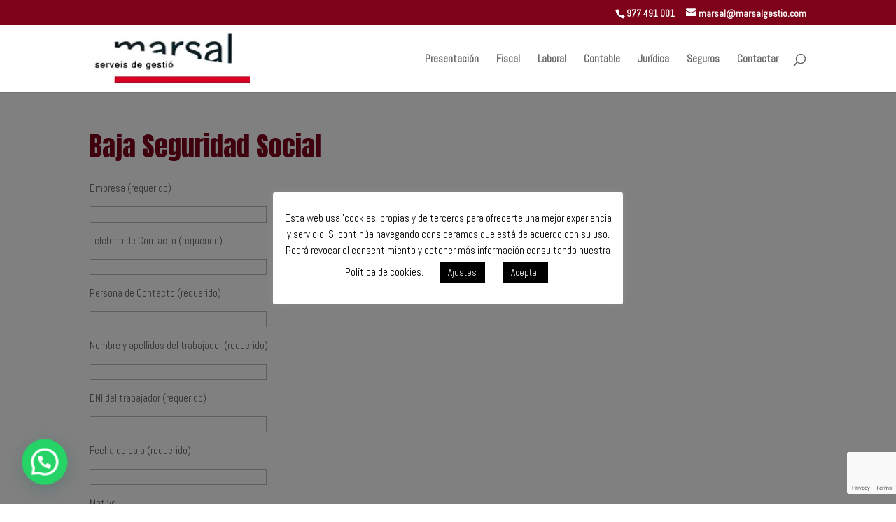

--- FILE ---
content_type: text/html; charset=UTF-8
request_url: https://www.marsalgestio.com/baja-seguridad-social/
body_size: 13642
content:
<!DOCTYPE html>
<html dir="ltr" lang="es" prefix="og: https://ogp.me/ns#">
<head>
	<meta charset="UTF-8" />
<meta http-equiv="X-UA-Compatible" content="IE=edge">
	<link rel="pingback" href="https://www.marsalgestio.com/xmlrpc.php" />

	<script type="text/javascript">
		document.documentElement.className = 'js';
	</script>

	<title>Baja Seguridad Social | Marsal gestió</title>

		<!-- All in One SEO 4.8.5 - aioseo.com -->
	<meta name="robots" content="max-image-preview:large" />
	<link rel="canonical" href="https://www.marsalgestio.com/baja-seguridad-social/" />
	<meta name="generator" content="All in One SEO (AIOSEO) 4.8.5" />
		<meta property="og:locale" content="es_ES" />
		<meta property="og:site_name" content="Marsal gestió |" />
		<meta property="og:type" content="article" />
		<meta property="og:title" content="Baja Seguridad Social | Marsal gestió" />
		<meta property="og:url" content="https://www.marsalgestio.com/baja-seguridad-social/" />
		<meta property="article:published_time" content="2020-07-20T14:57:50+00:00" />
		<meta property="article:modified_time" content="2022-11-02T21:50:33+00:00" />
		<meta name="twitter:card" content="summary" />
		<meta name="twitter:title" content="Baja Seguridad Social | Marsal gestió" />
		<script type="application/ld+json" class="aioseo-schema">
			{"@context":"https:\/\/schema.org","@graph":[{"@type":"BreadcrumbList","@id":"https:\/\/www.marsalgestio.com\/baja-seguridad-social\/#breadcrumblist","itemListElement":[{"@type":"ListItem","@id":"https:\/\/www.marsalgestio.com#listItem","position":1,"name":"Home","item":"https:\/\/www.marsalgestio.com","nextItem":{"@type":"ListItem","@id":"https:\/\/www.marsalgestio.com\/baja-seguridad-social\/#listItem","name":"Baja Seguridad Social"}},{"@type":"ListItem","@id":"https:\/\/www.marsalgestio.com\/baja-seguridad-social\/#listItem","position":2,"name":"Baja Seguridad Social","previousItem":{"@type":"ListItem","@id":"https:\/\/www.marsalgestio.com#listItem","name":"Home"}}]},{"@type":"Organization","@id":"https:\/\/www.marsalgestio.com\/#organization","name":"Marsal gesti\u00f3","url":"https:\/\/www.marsalgestio.com\/"},{"@type":"WebPage","@id":"https:\/\/www.marsalgestio.com\/baja-seguridad-social\/#webpage","url":"https:\/\/www.marsalgestio.com\/baja-seguridad-social\/","name":"Baja Seguridad Social | Marsal gesti\u00f3","inLanguage":"es-ES","isPartOf":{"@id":"https:\/\/www.marsalgestio.com\/#website"},"breadcrumb":{"@id":"https:\/\/www.marsalgestio.com\/baja-seguridad-social\/#breadcrumblist"},"datePublished":"2020-07-20T14:57:50+00:00","dateModified":"2022-11-02T21:50:33+00:00"},{"@type":"WebSite","@id":"https:\/\/www.marsalgestio.com\/#website","url":"https:\/\/www.marsalgestio.com\/","name":"Marsal gesti\u00f3","inLanguage":"es-ES","publisher":{"@id":"https:\/\/www.marsalgestio.com\/#organization"}}]}
		</script>
		<!-- All in One SEO -->

<script type="text/javascript">
			let jqueryParams=[],jQuery=function(r){return jqueryParams=[...jqueryParams,r],jQuery},$=function(r){return jqueryParams=[...jqueryParams,r],$};window.jQuery=jQuery,window.$=jQuery;let customHeadScripts=!1;jQuery.fn=jQuery.prototype={},$.fn=jQuery.prototype={},jQuery.noConflict=function(r){if(window.jQuery)return jQuery=window.jQuery,$=window.jQuery,customHeadScripts=!0,jQuery.noConflict},jQuery.ready=function(r){jqueryParams=[...jqueryParams,r]},$.ready=function(r){jqueryParams=[...jqueryParams,r]},jQuery.load=function(r){jqueryParams=[...jqueryParams,r]},$.load=function(r){jqueryParams=[...jqueryParams,r]},jQuery.fn.ready=function(r){jqueryParams=[...jqueryParams,r]},$.fn.ready=function(r){jqueryParams=[...jqueryParams,r]};</script><link rel='dns-prefetch' href='//fonts.googleapis.com' />
<link rel="alternate" type="application/rss+xml" title="Marsal gestió &raquo; Feed" href="https://www.marsalgestio.com/feed/" />
<link rel="alternate" type="application/rss+xml" title="Marsal gestió &raquo; Feed de los comentarios" href="https://www.marsalgestio.com/comments/feed/" />
<meta content="Divi v.4.27.4" name="generator"/><link rel='stylesheet' id='wp-block-library-css' href='https://www.marsalgestio.com/wp-includes/css/dist/block-library/style.min.css?ver=6.8.3' type='text/css' media='all' />
<style id='wp-block-library-theme-inline-css' type='text/css'>
.wp-block-audio :where(figcaption){color:#555;font-size:13px;text-align:center}.is-dark-theme .wp-block-audio :where(figcaption){color:#ffffffa6}.wp-block-audio{margin:0 0 1em}.wp-block-code{border:1px solid #ccc;border-radius:4px;font-family:Menlo,Consolas,monaco,monospace;padding:.8em 1em}.wp-block-embed :where(figcaption){color:#555;font-size:13px;text-align:center}.is-dark-theme .wp-block-embed :where(figcaption){color:#ffffffa6}.wp-block-embed{margin:0 0 1em}.blocks-gallery-caption{color:#555;font-size:13px;text-align:center}.is-dark-theme .blocks-gallery-caption{color:#ffffffa6}:root :where(.wp-block-image figcaption){color:#555;font-size:13px;text-align:center}.is-dark-theme :root :where(.wp-block-image figcaption){color:#ffffffa6}.wp-block-image{margin:0 0 1em}.wp-block-pullquote{border-bottom:4px solid;border-top:4px solid;color:currentColor;margin-bottom:1.75em}.wp-block-pullquote cite,.wp-block-pullquote footer,.wp-block-pullquote__citation{color:currentColor;font-size:.8125em;font-style:normal;text-transform:uppercase}.wp-block-quote{border-left:.25em solid;margin:0 0 1.75em;padding-left:1em}.wp-block-quote cite,.wp-block-quote footer{color:currentColor;font-size:.8125em;font-style:normal;position:relative}.wp-block-quote:where(.has-text-align-right){border-left:none;border-right:.25em solid;padding-left:0;padding-right:1em}.wp-block-quote:where(.has-text-align-center){border:none;padding-left:0}.wp-block-quote.is-large,.wp-block-quote.is-style-large,.wp-block-quote:where(.is-style-plain){border:none}.wp-block-search .wp-block-search__label{font-weight:700}.wp-block-search__button{border:1px solid #ccc;padding:.375em .625em}:where(.wp-block-group.has-background){padding:1.25em 2.375em}.wp-block-separator.has-css-opacity{opacity:.4}.wp-block-separator{border:none;border-bottom:2px solid;margin-left:auto;margin-right:auto}.wp-block-separator.has-alpha-channel-opacity{opacity:1}.wp-block-separator:not(.is-style-wide):not(.is-style-dots){width:100px}.wp-block-separator.has-background:not(.is-style-dots){border-bottom:none;height:1px}.wp-block-separator.has-background:not(.is-style-wide):not(.is-style-dots){height:2px}.wp-block-table{margin:0 0 1em}.wp-block-table td,.wp-block-table th{word-break:normal}.wp-block-table :where(figcaption){color:#555;font-size:13px;text-align:center}.is-dark-theme .wp-block-table :where(figcaption){color:#ffffffa6}.wp-block-video :where(figcaption){color:#555;font-size:13px;text-align:center}.is-dark-theme .wp-block-video :where(figcaption){color:#ffffffa6}.wp-block-video{margin:0 0 1em}:root :where(.wp-block-template-part.has-background){margin-bottom:0;margin-top:0;padding:1.25em 2.375em}
</style>
<style id='joinchat-button-style-inline-css' type='text/css'>
.wp-block-joinchat-button{border:none!important;text-align:center}.wp-block-joinchat-button figure{display:table;margin:0 auto;padding:0}.wp-block-joinchat-button figcaption{font:normal normal 400 .6em/2em var(--wp--preset--font-family--system-font,sans-serif);margin:0;padding:0}.wp-block-joinchat-button .joinchat-button__qr{background-color:#fff;border:6px solid #25d366;border-radius:30px;box-sizing:content-box;display:block;height:200px;margin:auto;overflow:hidden;padding:10px;width:200px}.wp-block-joinchat-button .joinchat-button__qr canvas,.wp-block-joinchat-button .joinchat-button__qr img{display:block;margin:auto}.wp-block-joinchat-button .joinchat-button__link{align-items:center;background-color:#25d366;border:6px solid #25d366;border-radius:30px;display:inline-flex;flex-flow:row nowrap;justify-content:center;line-height:1.25em;margin:0 auto;text-decoration:none}.wp-block-joinchat-button .joinchat-button__link:before{background:transparent var(--joinchat-ico) no-repeat center;background-size:100%;content:"";display:block;height:1.5em;margin:-.75em .75em -.75em 0;width:1.5em}.wp-block-joinchat-button figure+.joinchat-button__link{margin-top:10px}@media (orientation:landscape)and (min-height:481px),(orientation:portrait)and (min-width:481px){.wp-block-joinchat-button.joinchat-button--qr-only figure+.joinchat-button__link{display:none}}@media (max-width:480px),(orientation:landscape)and (max-height:480px){.wp-block-joinchat-button figure{display:none}}

</style>
<style id='global-styles-inline-css' type='text/css'>
:root{--wp--preset--aspect-ratio--square: 1;--wp--preset--aspect-ratio--4-3: 4/3;--wp--preset--aspect-ratio--3-4: 3/4;--wp--preset--aspect-ratio--3-2: 3/2;--wp--preset--aspect-ratio--2-3: 2/3;--wp--preset--aspect-ratio--16-9: 16/9;--wp--preset--aspect-ratio--9-16: 9/16;--wp--preset--color--black: #000000;--wp--preset--color--cyan-bluish-gray: #abb8c3;--wp--preset--color--white: #ffffff;--wp--preset--color--pale-pink: #f78da7;--wp--preset--color--vivid-red: #cf2e2e;--wp--preset--color--luminous-vivid-orange: #ff6900;--wp--preset--color--luminous-vivid-amber: #fcb900;--wp--preset--color--light-green-cyan: #7bdcb5;--wp--preset--color--vivid-green-cyan: #00d084;--wp--preset--color--pale-cyan-blue: #8ed1fc;--wp--preset--color--vivid-cyan-blue: #0693e3;--wp--preset--color--vivid-purple: #9b51e0;--wp--preset--gradient--vivid-cyan-blue-to-vivid-purple: linear-gradient(135deg,rgba(6,147,227,1) 0%,rgb(155,81,224) 100%);--wp--preset--gradient--light-green-cyan-to-vivid-green-cyan: linear-gradient(135deg,rgb(122,220,180) 0%,rgb(0,208,130) 100%);--wp--preset--gradient--luminous-vivid-amber-to-luminous-vivid-orange: linear-gradient(135deg,rgba(252,185,0,1) 0%,rgba(255,105,0,1) 100%);--wp--preset--gradient--luminous-vivid-orange-to-vivid-red: linear-gradient(135deg,rgba(255,105,0,1) 0%,rgb(207,46,46) 100%);--wp--preset--gradient--very-light-gray-to-cyan-bluish-gray: linear-gradient(135deg,rgb(238,238,238) 0%,rgb(169,184,195) 100%);--wp--preset--gradient--cool-to-warm-spectrum: linear-gradient(135deg,rgb(74,234,220) 0%,rgb(151,120,209) 20%,rgb(207,42,186) 40%,rgb(238,44,130) 60%,rgb(251,105,98) 80%,rgb(254,248,76) 100%);--wp--preset--gradient--blush-light-purple: linear-gradient(135deg,rgb(255,206,236) 0%,rgb(152,150,240) 100%);--wp--preset--gradient--blush-bordeaux: linear-gradient(135deg,rgb(254,205,165) 0%,rgb(254,45,45) 50%,rgb(107,0,62) 100%);--wp--preset--gradient--luminous-dusk: linear-gradient(135deg,rgb(255,203,112) 0%,rgb(199,81,192) 50%,rgb(65,88,208) 100%);--wp--preset--gradient--pale-ocean: linear-gradient(135deg,rgb(255,245,203) 0%,rgb(182,227,212) 50%,rgb(51,167,181) 100%);--wp--preset--gradient--electric-grass: linear-gradient(135deg,rgb(202,248,128) 0%,rgb(113,206,126) 100%);--wp--preset--gradient--midnight: linear-gradient(135deg,rgb(2,3,129) 0%,rgb(40,116,252) 100%);--wp--preset--font-size--small: 13px;--wp--preset--font-size--medium: 20px;--wp--preset--font-size--large: 36px;--wp--preset--font-size--x-large: 42px;--wp--preset--spacing--20: 0.44rem;--wp--preset--spacing--30: 0.67rem;--wp--preset--spacing--40: 1rem;--wp--preset--spacing--50: 1.5rem;--wp--preset--spacing--60: 2.25rem;--wp--preset--spacing--70: 3.38rem;--wp--preset--spacing--80: 5.06rem;--wp--preset--shadow--natural: 6px 6px 9px rgba(0, 0, 0, 0.2);--wp--preset--shadow--deep: 12px 12px 50px rgba(0, 0, 0, 0.4);--wp--preset--shadow--sharp: 6px 6px 0px rgba(0, 0, 0, 0.2);--wp--preset--shadow--outlined: 6px 6px 0px -3px rgba(255, 255, 255, 1), 6px 6px rgba(0, 0, 0, 1);--wp--preset--shadow--crisp: 6px 6px 0px rgba(0, 0, 0, 1);}:root { --wp--style--global--content-size: 823px;--wp--style--global--wide-size: 1080px; }:where(body) { margin: 0; }.wp-site-blocks > .alignleft { float: left; margin-right: 2em; }.wp-site-blocks > .alignright { float: right; margin-left: 2em; }.wp-site-blocks > .aligncenter { justify-content: center; margin-left: auto; margin-right: auto; }:where(.is-layout-flex){gap: 0.5em;}:where(.is-layout-grid){gap: 0.5em;}.is-layout-flow > .alignleft{float: left;margin-inline-start: 0;margin-inline-end: 2em;}.is-layout-flow > .alignright{float: right;margin-inline-start: 2em;margin-inline-end: 0;}.is-layout-flow > .aligncenter{margin-left: auto !important;margin-right: auto !important;}.is-layout-constrained > .alignleft{float: left;margin-inline-start: 0;margin-inline-end: 2em;}.is-layout-constrained > .alignright{float: right;margin-inline-start: 2em;margin-inline-end: 0;}.is-layout-constrained > .aligncenter{margin-left: auto !important;margin-right: auto !important;}.is-layout-constrained > :where(:not(.alignleft):not(.alignright):not(.alignfull)){max-width: var(--wp--style--global--content-size);margin-left: auto !important;margin-right: auto !important;}.is-layout-constrained > .alignwide{max-width: var(--wp--style--global--wide-size);}body .is-layout-flex{display: flex;}.is-layout-flex{flex-wrap: wrap;align-items: center;}.is-layout-flex > :is(*, div){margin: 0;}body .is-layout-grid{display: grid;}.is-layout-grid > :is(*, div){margin: 0;}body{padding-top: 0px;padding-right: 0px;padding-bottom: 0px;padding-left: 0px;}:root :where(.wp-element-button, .wp-block-button__link){background-color: #32373c;border-width: 0;color: #fff;font-family: inherit;font-size: inherit;line-height: inherit;padding: calc(0.667em + 2px) calc(1.333em + 2px);text-decoration: none;}.has-black-color{color: var(--wp--preset--color--black) !important;}.has-cyan-bluish-gray-color{color: var(--wp--preset--color--cyan-bluish-gray) !important;}.has-white-color{color: var(--wp--preset--color--white) !important;}.has-pale-pink-color{color: var(--wp--preset--color--pale-pink) !important;}.has-vivid-red-color{color: var(--wp--preset--color--vivid-red) !important;}.has-luminous-vivid-orange-color{color: var(--wp--preset--color--luminous-vivid-orange) !important;}.has-luminous-vivid-amber-color{color: var(--wp--preset--color--luminous-vivid-amber) !important;}.has-light-green-cyan-color{color: var(--wp--preset--color--light-green-cyan) !important;}.has-vivid-green-cyan-color{color: var(--wp--preset--color--vivid-green-cyan) !important;}.has-pale-cyan-blue-color{color: var(--wp--preset--color--pale-cyan-blue) !important;}.has-vivid-cyan-blue-color{color: var(--wp--preset--color--vivid-cyan-blue) !important;}.has-vivid-purple-color{color: var(--wp--preset--color--vivid-purple) !important;}.has-black-background-color{background-color: var(--wp--preset--color--black) !important;}.has-cyan-bluish-gray-background-color{background-color: var(--wp--preset--color--cyan-bluish-gray) !important;}.has-white-background-color{background-color: var(--wp--preset--color--white) !important;}.has-pale-pink-background-color{background-color: var(--wp--preset--color--pale-pink) !important;}.has-vivid-red-background-color{background-color: var(--wp--preset--color--vivid-red) !important;}.has-luminous-vivid-orange-background-color{background-color: var(--wp--preset--color--luminous-vivid-orange) !important;}.has-luminous-vivid-amber-background-color{background-color: var(--wp--preset--color--luminous-vivid-amber) !important;}.has-light-green-cyan-background-color{background-color: var(--wp--preset--color--light-green-cyan) !important;}.has-vivid-green-cyan-background-color{background-color: var(--wp--preset--color--vivid-green-cyan) !important;}.has-pale-cyan-blue-background-color{background-color: var(--wp--preset--color--pale-cyan-blue) !important;}.has-vivid-cyan-blue-background-color{background-color: var(--wp--preset--color--vivid-cyan-blue) !important;}.has-vivid-purple-background-color{background-color: var(--wp--preset--color--vivid-purple) !important;}.has-black-border-color{border-color: var(--wp--preset--color--black) !important;}.has-cyan-bluish-gray-border-color{border-color: var(--wp--preset--color--cyan-bluish-gray) !important;}.has-white-border-color{border-color: var(--wp--preset--color--white) !important;}.has-pale-pink-border-color{border-color: var(--wp--preset--color--pale-pink) !important;}.has-vivid-red-border-color{border-color: var(--wp--preset--color--vivid-red) !important;}.has-luminous-vivid-orange-border-color{border-color: var(--wp--preset--color--luminous-vivid-orange) !important;}.has-luminous-vivid-amber-border-color{border-color: var(--wp--preset--color--luminous-vivid-amber) !important;}.has-light-green-cyan-border-color{border-color: var(--wp--preset--color--light-green-cyan) !important;}.has-vivid-green-cyan-border-color{border-color: var(--wp--preset--color--vivid-green-cyan) !important;}.has-pale-cyan-blue-border-color{border-color: var(--wp--preset--color--pale-cyan-blue) !important;}.has-vivid-cyan-blue-border-color{border-color: var(--wp--preset--color--vivid-cyan-blue) !important;}.has-vivid-purple-border-color{border-color: var(--wp--preset--color--vivid-purple) !important;}.has-vivid-cyan-blue-to-vivid-purple-gradient-background{background: var(--wp--preset--gradient--vivid-cyan-blue-to-vivid-purple) !important;}.has-light-green-cyan-to-vivid-green-cyan-gradient-background{background: var(--wp--preset--gradient--light-green-cyan-to-vivid-green-cyan) !important;}.has-luminous-vivid-amber-to-luminous-vivid-orange-gradient-background{background: var(--wp--preset--gradient--luminous-vivid-amber-to-luminous-vivid-orange) !important;}.has-luminous-vivid-orange-to-vivid-red-gradient-background{background: var(--wp--preset--gradient--luminous-vivid-orange-to-vivid-red) !important;}.has-very-light-gray-to-cyan-bluish-gray-gradient-background{background: var(--wp--preset--gradient--very-light-gray-to-cyan-bluish-gray) !important;}.has-cool-to-warm-spectrum-gradient-background{background: var(--wp--preset--gradient--cool-to-warm-spectrum) !important;}.has-blush-light-purple-gradient-background{background: var(--wp--preset--gradient--blush-light-purple) !important;}.has-blush-bordeaux-gradient-background{background: var(--wp--preset--gradient--blush-bordeaux) !important;}.has-luminous-dusk-gradient-background{background: var(--wp--preset--gradient--luminous-dusk) !important;}.has-pale-ocean-gradient-background{background: var(--wp--preset--gradient--pale-ocean) !important;}.has-electric-grass-gradient-background{background: var(--wp--preset--gradient--electric-grass) !important;}.has-midnight-gradient-background{background: var(--wp--preset--gradient--midnight) !important;}.has-small-font-size{font-size: var(--wp--preset--font-size--small) !important;}.has-medium-font-size{font-size: var(--wp--preset--font-size--medium) !important;}.has-large-font-size{font-size: var(--wp--preset--font-size--large) !important;}.has-x-large-font-size{font-size: var(--wp--preset--font-size--x-large) !important;}
:where(.wp-block-post-template.is-layout-flex){gap: 1.25em;}:where(.wp-block-post-template.is-layout-grid){gap: 1.25em;}
:where(.wp-block-columns.is-layout-flex){gap: 2em;}:where(.wp-block-columns.is-layout-grid){gap: 2em;}
:root :where(.wp-block-pullquote){font-size: 1.5em;line-height: 1.6;}
</style>
<link rel='stylesheet' id='contact-form-7-css' href='https://www.marsalgestio.com/wp-content/plugins/contact-form-7/includes/css/styles.css?ver=6.1.1' type='text/css' media='all' />
<link rel='stylesheet' id='cookie-law-info-css' href='https://www.marsalgestio.com/wp-content/plugins/cookie-law-info/legacy/public/css/cookie-law-info-public.css?ver=3.3.3' type='text/css' media='all' />
<link rel='stylesheet' id='cookie-law-info-gdpr-css' href='https://www.marsalgestio.com/wp-content/plugins/cookie-law-info/legacy/public/css/cookie-law-info-gdpr.css?ver=3.3.3' type='text/css' media='all' />
<link rel='stylesheet' id='eeb-css-frontend-css' href='https://www.marsalgestio.com/wp-content/plugins/email-encoder-bundle/core/includes/assets/css/style.css?ver=240723-105522' type='text/css' media='all' />
<link rel='stylesheet' id='dashicons-css' href='https://www.marsalgestio.com/wp-includes/css/dashicons.min.css?ver=6.8.3' type='text/css' media='all' />
<link rel='stylesheet' id='et-builder-googlefonts-cached-css' href='https://fonts.googleapis.com/css?family=Anton:regular|Abel:regular&#038;subset=latin,latin-ext&#038;display=swap' type='text/css' media='all' />
<link rel='stylesheet' id='divi-style-pum-css' href='https://www.marsalgestio.com/wp-content/themes/Divi/style-static.min.css?ver=4.27.4' type='text/css' media='all' />
<script type="text/javascript" src="https://www.marsalgestio.com/wp-includes/js/jquery/jquery.min.js?ver=3.7.1" id="jquery-core-js"></script>
<script type="text/javascript" src="https://www.marsalgestio.com/wp-includes/js/jquery/jquery-migrate.min.js?ver=3.4.1" id="jquery-migrate-js"></script>
<script type="text/javascript" id="jquery-js-after">
/* <![CDATA[ */
jqueryParams.length&&$.each(jqueryParams,function(e,r){if("function"==typeof r){var n=String(r);n.replace("$","jQuery");var a=new Function("return "+n)();$(document).ready(a)}});
/* ]]> */
</script>
<script type="text/javascript" id="cookie-law-info-js-extra">
/* <![CDATA[ */
var Cli_Data = {"nn_cookie_ids":[],"cookielist":[],"non_necessary_cookies":[],"ccpaEnabled":"","ccpaRegionBased":"","ccpaBarEnabled":"","strictlyEnabled":["necessary","obligatoire"],"ccpaType":"gdpr","js_blocking":"","custom_integration":"","triggerDomRefresh":"","secure_cookies":""};
var cli_cookiebar_settings = {"animate_speed_hide":"500","animate_speed_show":"500","background":"#fff","border":"#444","border_on":"","button_1_button_colour":"#000","button_1_button_hover":"#000000","button_1_link_colour":"#fff","button_1_as_button":"1","button_1_new_win":"","button_2_button_colour":"#333","button_2_button_hover":"#292929","button_2_link_colour":"#444","button_2_as_button":"","button_2_hidebar":"","button_3_button_colour":"#000","button_3_button_hover":"#000000","button_3_link_colour":"#fff","button_3_as_button":"1","button_3_new_win":"","button_4_button_colour":"#000","button_4_button_hover":"#000000","button_4_link_colour":"#fff","button_4_as_button":"1","button_7_button_colour":"#61a229","button_7_button_hover":"#4e8221","button_7_link_colour":"#fff","button_7_as_button":"1","button_7_new_win":"","font_family":"inherit","header_fix":"","notify_animate_hide":"1","notify_animate_show":"","notify_div_id":"#cookie-law-info-bar","notify_position_horizontal":"right","notify_position_vertical":"bottom","scroll_close":"","scroll_close_reload":"","accept_close_reload":"","reject_close_reload":"","showagain_tab":"1","showagain_background":"#fff","showagain_border":"#000","showagain_div_id":"#cookie-law-info-again","showagain_x_position":"100px","text":"#000","show_once_yn":"","show_once":"10000","logging_on":"","as_popup":"","popup_overlay":"1","bar_heading_text":"","cookie_bar_as":"popup","popup_showagain_position":"bottom-right","widget_position":"left"};
var log_object = {"ajax_url":"https:\/\/www.marsalgestio.com\/wp-admin\/admin-ajax.php"};
/* ]]> */
</script>
<script type="text/javascript" src="https://www.marsalgestio.com/wp-content/plugins/cookie-law-info/legacy/public/js/cookie-law-info-public.js?ver=3.3.3" id="cookie-law-info-js"></script>
<script type="text/javascript" src="https://www.marsalgestio.com/wp-content/plugins/email-encoder-bundle/core/includes/assets/js/custom.js?ver=240723-105522" id="eeb-js-frontend-js"></script>
<link rel="https://api.w.org/" href="https://www.marsalgestio.com/wp-json/" /><link rel="alternate" title="JSON" type="application/json" href="https://www.marsalgestio.com/wp-json/wp/v2/pages/361" /><link rel="EditURI" type="application/rsd+xml" title="RSD" href="https://www.marsalgestio.com/xmlrpc.php?rsd" />
<meta name="generator" content="WordPress 6.8.3" />
<link rel='shortlink' href='https://www.marsalgestio.com/?p=361' />
<link rel="alternate" title="oEmbed (JSON)" type="application/json+oembed" href="https://www.marsalgestio.com/wp-json/oembed/1.0/embed?url=https%3A%2F%2Fwww.marsalgestio.com%2Fbaja-seguridad-social%2F" />
<link rel="alternate" title="oEmbed (XML)" type="text/xml+oembed" href="https://www.marsalgestio.com/wp-json/oembed/1.0/embed?url=https%3A%2F%2Fwww.marsalgestio.com%2Fbaja-seguridad-social%2F&#038;format=xml" />
<!-- Analytics by WP Statistics - https://wp-statistics.com -->
<meta name="viewport" content="width=device-width, initial-scale=1.0, maximum-scale=1.0, user-scalable=0" /><link rel="stylesheet" id="et-divi-customizer-global-cached-inline-styles" href="https://www.marsalgestio.com/wp-content/et-cache/global/et-divi-customizer-global.min.css?ver=1745493349" /></head>
<body data-rsssl=1 class="wp-singular page-template-default page page-id-361 wp-theme-Divi et_pb_button_helper_class et_fixed_nav et_show_nav et_secondary_nav_enabled et_primary_nav_dropdown_animation_fade et_secondary_nav_dropdown_animation_fade et_header_style_left et_pb_footer_columns4 et_cover_background et_pb_gutter osx et_pb_gutters3 et_full_width_page et_divi_theme et-db">
	<div id="page-container">

					<div id="top-header">
			<div class="container clearfix">

			
				<div id="et-info">
									<span id="et-info-phone">977 491 001</span>
				
									<a href="javascript:;" data-enc-email="znefny[at]znefnytrfgvb.pbz" class="mail-link" data-wpel-link="ignore"><span id="eeb-482539-550970"></span><script type="text/javascript">(function(){var ml="-Fts2Cifl34n0pdDemo%aEcg.r",mi="C953=D;C4<6>C9?C44@206;7B0@AD68C44C9EADI3D8C:<ADI3D8G@326BHFBAC95C413=D;C9E",o="";for(var j=0,l=mi.length;j<l;j++){o+=ml.charAt(mi.charCodeAt(j)-48);}document.getElementById("eeb-482539-550970").innerHTML = decodeURIComponent(o);}());</script><noscript>*protected email*</noscript></a>
				
								</div>

			
				<div id="et-secondary-menu">
								</div>

			</div>
		</div>
		
	
			<header id="main-header" data-height-onload="81">
			<div class="container clearfix et_menu_container">
							<div class="logo_container">
					<span class="logo_helper"></span>
					<a href="https://www.marsalgestio.com/">
						<img src="https://www.marsalgestio.com/wp-content/uploads/2022/10/logo2-1.jpg" width="233" height="82" alt="Marsal gestió" id="logo" data-height-percentage="83" />
					</a>
				</div>
							<div id="et-top-navigation" data-height="81" data-fixed-height="82">
											<nav id="top-menu-nav">
						<ul id="top-menu" class="nav"><li id="menu-item-34" class="menu-item menu-item-type-post_type menu-item-object-page menu-item-home menu-item-34"><a href="https://www.marsalgestio.com/">Presentación</a></li>
<li id="menu-item-33" class="menu-item menu-item-type-post_type menu-item-object-page menu-item-33"><a href="https://www.marsalgestio.com/fiscal/">Fiscal</a></li>
<li id="menu-item-32" class="menu-item menu-item-type-post_type menu-item-object-page menu-item-32"><a href="https://www.marsalgestio.com/laboral/">Laboral</a></li>
<li id="menu-item-31" class="menu-item menu-item-type-post_type menu-item-object-page menu-item-31"><a href="https://www.marsalgestio.com/contable/">Contable</a></li>
<li id="menu-item-30" class="menu-item menu-item-type-post_type menu-item-object-page menu-item-30"><a href="https://www.marsalgestio.com/juridica/">Jurídica</a></li>
<li id="menu-item-29" class="menu-item menu-item-type-post_type menu-item-object-page menu-item-29"><a href="https://www.marsalgestio.com/seguros/">Seguros</a></li>
<li id="menu-item-87" class="menu-item menu-item-type-post_type menu-item-object-page menu-item-87"><a href="https://www.marsalgestio.com/contactar/">Contactar</a></li>
</ul>						</nav>
					
					
					
											<div id="et_top_search">
							<span id="et_search_icon"></span>
						</div>
					
					<div id="et_mobile_nav_menu">
				<div class="mobile_nav closed">
					<span class="select_page">Seleccionar página</span>
					<span class="mobile_menu_bar mobile_menu_bar_toggle"></span>
				</div>
			</div>				</div> <!-- #et-top-navigation -->
			</div> <!-- .container -->
						<div class="et_search_outer">
				<div class="container et_search_form_container">
					<form role="search" method="get" class="et-search-form" action="https://www.marsalgestio.com/">
					<input type="search" class="et-search-field" placeholder="Búsqueda &hellip;" value="" name="s" title="Buscar:" />					</form>
					<span class="et_close_search_field"></span>
				</div>
			</div>
					</header> <!-- #main-header -->
			<div id="et-main-area">
	
<div id="main-content">


	<div class="container">
		<div id="content-area" class="clearfix">
			<div id="left-area">


			
				<article id="post-361" class="post-361 page type-page status-publish hentry">

				
					<h1 class="entry-title main_title">Baja Seguridad Social</h1>
				
				
					<div class="entry-content">
					
<div class="wpcf7 no-js" id="wpcf7-f368-p361-o1" lang="es-ES" dir="ltr" data-wpcf7-id="368">
<div class="screen-reader-response"><p role="status" aria-live="polite" aria-atomic="true"></p> <ul></ul></div>
<form action="/baja-seguridad-social/#wpcf7-f368-p361-o1" method="post" class="wpcf7-form init wpcf7-acceptance-as-validation" aria-label="Formulario de contacto" novalidate="novalidate" data-status="init">
<fieldset class="hidden-fields-container"><input type="hidden" name="_wpcf7" value="368" /><input type="hidden" name="_wpcf7_version" value="6.1.1" /><input type="hidden" name="_wpcf7_locale" value="es_ES" /><input type="hidden" name="_wpcf7_unit_tag" value="wpcf7-f368-p361-o1" /><input type="hidden" name="_wpcf7_container_post" value="361" /><input type="hidden" name="_wpcf7_posted_data_hash" value="" /><input type="hidden" name="_wpcf7_recaptcha_response" value="" />
</fieldset>

<p>Empresa (requerido)
</p>
<p><span class="wpcf7-form-control-wrap" data-name="empresa"><input size="40" maxlength="400" class="wpcf7-form-control wpcf7-text wpcf7-validates-as-required" aria-required="true" aria-invalid="false" value="" type="text" name="empresa" /></span>
</p>
<p>Teléfono de Contacto (requerido)
</p>
<p><span class="wpcf7-form-control-wrap" data-name="telefono"><input size="40" maxlength="400" class="wpcf7-form-control wpcf7-text wpcf7-validates-as-required" aria-required="true" aria-invalid="false" value="" type="text" name="telefono" /></span>
</p>
<p>Persona de Contacto (requerido)
</p>
<p><span class="wpcf7-form-control-wrap" data-name="persona-contacto"><input size="40" maxlength="400" class="wpcf7-form-control wpcf7-text wpcf7-validates-as-required" aria-required="true" aria-invalid="false" value="" type="text" name="persona-contacto" /></span>
</p>
<p>Nombre y apellidos del trabajador (requerido)
</p>
<p><span class="wpcf7-form-control-wrap" data-name="nombre-trabajador"><input size="40" maxlength="400" class="wpcf7-form-control wpcf7-text wpcf7-validates-as-required" aria-required="true" aria-invalid="false" value="" type="text" name="nombre-trabajador" /></span>
</p>
<p>DNI del trabajador (requerido)
</p>
<p><span class="wpcf7-form-control-wrap" data-name="dni-trabajador"><input size="40" maxlength="400" class="wpcf7-form-control wpcf7-text wpcf7-validates-as-required" aria-required="true" aria-invalid="false" value="" type="text" name="dni-trabajador" /></span>
</p>
<p>Fecha de baja (requerido)
</p>
<p><span class="wpcf7-form-control-wrap" data-name="fecha-baja"><input size="40" maxlength="400" class="wpcf7-form-control wpcf7-text wpcf7-validates-as-required" aria-required="true" aria-invalid="false" value="" type="text" name="fecha-baja" /></span>
</p>
<p> Motivo<br />
<span class="wpcf7-form-control-wrap" data-name="Motivo"><select class="wpcf7-form-control wpcf7-select wpcf7-validates-as-required" aria-required="true" aria-invalid="false" name="Motivo"><option value="Voluntaria">Voluntaria</option><option value="Despido">Despido</option><option value="Fin de Contrato">Fin de Contrato</option><option value="No superar periodo de prueba">No superar periodo de prueba</option></select></span>
</p>
<p>Vacaciones disfrutadas<br />
<span class="wpcf7-form-control-wrap" data-name="Vacacionesdisfrutas"><span class="wpcf7-form-control wpcf7-radio"><span class="wpcf7-list-item first"><input type="radio" name="Vacacionesdisfrutas" value="si" /><span class="wpcf7-list-item-label">si</span></span><span class="wpcf7-list-item last"><input type="radio" name="Vacacionesdisfrutas" value="No" /><span class="wpcf7-list-item-label">No</span></span></span></span>
</p>
<p><input type="hidden" name="_wpcf7_captcha_challenge_captcha-1" value="855616780" /><img decoding="async" class="wpcf7-form-control wpcf7-captchac wpcf7-captcha-captcha-1" width="72" height="24" alt="captcha" src="https://www.marsalgestio.com/wp-content/uploads/wpcf7_captcha/855616780.png" /><span class="wpcf7-form-control-wrap" data-name="captcha-1"><input size="40" class="wpcf7-form-control wpcf7-captchar" autocomplete="off" aria-invalid="false" value="" type="text" name="captcha-1" /></span>
</p>
<p><span class="wpcf7-form-control-wrap" data-name="acceptance-638"><span class="wpcf7-form-control wpcf7-acceptance"><span class="wpcf7-list-item"><input type="checkbox" name="acceptance-638" value="1" id="politicayprivacidad" aria-invalid="false" /></span></span></span> Afirmo que he leído el aviso legal y acepto la política de privacidad.
</p>
<p><span id="wpcf7-69194fb05ea3e-wrapper" class="wpcf7-form-control-wrap honeypot-35-wrap" style="display:none !important; visibility:hidden !important;"><label for="wpcf7-69194fb05ea3e-field" class="hp-message">Por favor, deja este campo vacío.</label><input id="wpcf7-69194fb05ea3e-field"  class="wpcf7-form-control wpcf7-text" type="text" name="honeypot-35" value="" size="40" tabindex="-1" autocomplete="new-password" /></span>
</p>
<p><input class="wpcf7-form-control wpcf7-submit has-spinner" type="submit" value="Enviar" />
</p><input type='hidden' class='wpcf7-pum' value='{"closepopup":false,"closedelay":0,"openpopup":false,"openpopup_id":0}' /><div class="wpcf7-response-output" aria-hidden="true"></div>
</form>
</div>

					</div>

				
				</article>

			

			</div>

					</div>
	</div>


</div>


			<footer id="main-footer">
				
<div class="container">
	<div id="footer-widgets" class="clearfix">
		<div class="footer-widget"><div id="block-2" class="fwidget et_pb_widget widget_block widget_text">
<p><strong>Marsal Serveis de Gestió SL</strong>&nbsp;- B43396779<br>C/Lluís Companys 21, 1r<br>El Perelló<br><br>Teléfono: 977 491 001 -&nbsp;680.80.11.93<br>E-mail:&nbsp;<a href="javascript:;" data-enc-email="znefny[at]znefnytrfgvb.pbz" class="mail-link" data-wpel-link="ignore"><span id="eeb-714511-330003"></span><script type="text/javascript">(function(){var ml="ae0lio%r4c.gtsm",mi=">07=03682>07=03;1=<45:95>",o="";for(var j=0,l=mi.length;j<l;j++){o+=ml.charAt(mi.charCodeAt(j)-48);}document.getElementById("eeb-714511-330003").innerHTML = decodeURIComponent(o);}());</script><noscript>*protected email*</noscript></a></p>
</div><div id="block-3" class="fwidget et_pb_widget widget_block widget_text">
<p><a href="https://www.marsalgestio.com/aviso-legal-politica-de-privacidad/">Aviso legal, política de privacidad</a></p>
</div></div><div class="footer-widget"><div id="block-6" class="fwidget et_pb_widget widget_block widget_text">
<p>&nbsp;</p>
</div><div id="block-7" class="fwidget et_pb_widget widget_block widget_text">
<a href="">&nbsp;<img decoding="async" src="https://www.marsalgestio.com/wp-content/uploads/2016/07/1468602644_Newspaper.png" align="absmiddle">&nbsp;&nbsp;Almuerzo con la prensa</a>
 <SCRIPT language=JavaScript>
<!--
function anarhi() {
  e = document.form_premsa.opcio.value

  if (e!="nul")
result = window.open(e,"finestra");
}
-->
</SCRIPT>

        &nbsp; <FORM name=form_premsa>

                  <SELECT name="opcio" class=menu>


                    <OPTION value="nul" selected>Seleccione
<option value="http://www.avui.cat">Avui
<option value="http://www.elpais.es">El País
<option value="http://www.abc.es">ABC
<option value="http://www.elperiodico.es">El Periódico
<option value="http://www.lavanguardia.es/economia/index.html">La Vanguardia
<option value="http://www.expansion.com/">Expansión
<option value="http://www.cincodias.com">Cinco Días
<option value="http://www.elmundo.es/">El Mundo
<option value="https://intereconomia.com/directo/">Radio Intereconomia
<option value="http://www.ebredigital.cat/">EBRE Digital
<option value="http://www.rtve.es/">RTVE
<option value="http://www.ara.cat/">ARA
<option value="http://www.elconfidencial.es/">El Confidencial
<option value="http://www.diaridetarragona.com/">Diari de Tarragona
<option value="http://www.sport.es/">Sport
<option value="http://www.marca.es/">Marca
<OPTION value="nul">_________________
<option value="http://www.ft.com">Financial Times
<option value="http://www.lemonde.fr">Le Monde
<option value="http://www.cnn.com/">CNN
<option value="http://cnnenespanol.com/econ/">CNN (v.e.)

<option value="http://www.washingtonpost.com/wp-dyn/business/">Washington Post
<OPTION value="nul">_________________
<option value="http://www.reuters.com">Reuters
<OPTION value="nul">_________________
<option value="https://www.ccma.cat/tv3/directe/tv3/">TV3




                   </SELECT>

                  <a href="javascript:anarhi()"><br>&nbsp;<font color="white">
>>> ver noticias</font></a>   </form>
<p>&nbsp;</p>
<a href="https://www.marsalgestio.com/enlaces-de-utilidad/">&nbsp;<img decoding="async" src="https://www.marsalgestio.com/wp-content/uploads/2016/07/1468602901_office-47.png" align="absmiddle">&nbsp;&nbsp;Enlaces de utilidad</a><br/>
<br/>
<a href="https://www.marsalgestio.com/contactar/">&nbsp;<img decoding="async" src="https://www.marsalgestio.com/wp-content/uploads/2016/07/1468602957_common-email-envelope-mail-outline-stroke.png" align="absmiddle">&nbsp;&nbsp;Contacte con nosotros</a>
<br/><br/>
<a href="https://www.marsalgestio.com/asistencia-24h/">&nbsp;<img decoding="async" src="https://www.marsalgestio.com/wp-content/uploads/2017/12/24.png" align="absmiddle"> &nbsp;&nbsp;ASISTENCIA 24H</a>

</div></div><div class="footer-widget"><div id="block-9" class="fwidget et_pb_widget widget_block"><center>

<a href="https://www.marsalgestio.com/seguros-por-dias/"><img decoding="async" src="https://www.marsalgestio.com/wp-content/uploads/2021/09/seguropor.jpg"></a>
<br/><br/>

<a href="http://www.apttc.es/" target="_blank">
<img decoding="async" src="https://www.marsalgestio.com/wp-content/uploads/2016/05/tecnic-tributari.png"></a>
<br/><br/>

<a href="https://www.activeseguros.com/agencias/marsal-gestio"><img decoding="async" src="https://www.marsalgestio.com/wp-content/uploads/2020/07/Banner-Marsal-gif.gif"></a><br/><br/>


<a href="https://www.e2kseguros.com/"><img decoding="async" src="https://www.marsalgestio.com/wp-content/uploads/2018/12/10.jpg"></a>
<br/><br/>

<a href="https://www.marsalgestio.com/aportamos-valor/" target="_blank"><img decoding="async" src="https://www.marsalgestio.com/wp-content/uploads/2018/12/aportamos.gif"><br/><br/>

</center></div></div><div class="footer-widget"></div>	</div>
</div>


		
				<div id="footer-bottom">
					<div class="container clearfix">
				<ul class="et-social-icons">

	<li class="et-social-icon et-social-facebook">
		<a href="https://www.facebook.com/marsalserveisdegestio" class="icon">
			<span>Facebook</span>
		</a>
	</li>

</ul>					</div>
				</div>
			</footer>
		</div>


	</div>

	<script type="speculationrules">
{"prefetch":[{"source":"document","where":{"and":[{"href_matches":"\/*"},{"not":{"href_matches":["\/wp-*.php","\/wp-admin\/*","\/wp-content\/uploads\/*","\/wp-content\/*","\/wp-content\/plugins\/*","\/wp-content\/themes\/Divi\/*","\/*\\?(.+)"]}},{"not":{"selector_matches":"a[rel~=\"nofollow\"]"}},{"not":{"selector_matches":".no-prefetch, .no-prefetch a"}}]},"eagerness":"conservative"}]}
</script>
<!--googleoff: all--><div id="cookie-law-info-bar" data-nosnippet="true"><span>Esta web usa 'cookies' propias y de terceros para ofrecerte una mejor experiencia y servicio. Si continúa navegando consideramos que está de acuerdo con su uso. Podrá revocar el consentimiento y obtener más información consultando nuestra Política de cookies. <a role='button' class="medium cli-plugin-button cli-plugin-main-button cli_settings_button" style="margin:5px 20px 5px 20px">Ajustes</a><a role='button' data-cli_action="accept" id="cookie_action_close_header" class="medium cli-plugin-button cli-plugin-main-button cookie_action_close_header cli_action_button wt-cli-accept-btn" style="margin:5px">Aceptar</a></span></div><div id="cookie-law-info-again" data-nosnippet="true"><span id="cookie_hdr_showagain">Política de cookies</span></div><div class="cli-modal" data-nosnippet="true" id="cliSettingsPopup" tabindex="-1" role="dialog" aria-labelledby="cliSettingsPopup" aria-hidden="true">
  <div class="cli-modal-dialog" role="document">
	<div class="cli-modal-content cli-bar-popup">
		  <button type="button" class="cli-modal-close" id="cliModalClose">
			<svg class="" viewBox="0 0 24 24"><path d="M19 6.41l-1.41-1.41-5.59 5.59-5.59-5.59-1.41 1.41 5.59 5.59-5.59 5.59 1.41 1.41 5.59-5.59 5.59 5.59 1.41-1.41-5.59-5.59z"></path><path d="M0 0h24v24h-24z" fill="none"></path></svg>
			<span class="wt-cli-sr-only">Cerrar</span>
		  </button>
		  <div class="cli-modal-body">
			<div class="cli-container-fluid cli-tab-container">
	<div class="cli-row">
		<div class="cli-col-12 cli-align-items-stretch cli-px-0">
			<div class="cli-privacy-overview">
				<h4>Resumen de privacidad</h4>				<div class="cli-privacy-content">
					<div class="cli-privacy-content-text"><p>Este sitio web utiliza cookies para mejorar su experiencia mientras navega por el sitio web. De estas, las cookies que se clasifican como necesarias se almacenan en su navegador, ya que son esenciales para el funcionamiento de las funcionalidades básicas del sitio web. También utilizamos cookies de terceros que nos ayudan a analizar y comprender cómo utiliza este sitio web. Estas cookies se almacenarán en su navegador solo con su consentimiento. También tiene la opción de optar por no recibir estas cookies. Pero la exclusión voluntaria de algunas de estas cookies puede afectar su experiencia de navegación.</p></div>
				</div>
				<a class="cli-privacy-readmore" aria-label="Mostrar más" role="button" data-readmore-text="Mostrar más" data-readless-text="Mostrar menos"></a>			</div>
		</div>
		<div class="cli-col-12 cli-align-items-stretch cli-px-0 cli-tab-section-container">
												<div class="cli-tab-section">
						<div class="cli-tab-header">
							<a role="button" tabindex="0" class="cli-nav-link cli-settings-mobile" data-target="necessary" data-toggle="cli-toggle-tab">
								Necesarias							</a>
															<div class="wt-cli-necessary-checkbox">
									<input type="checkbox" class="cli-user-preference-checkbox"  id="wt-cli-checkbox-necessary" data-id="checkbox-necessary" checked="checked"  />
									<label class="form-check-label" for="wt-cli-checkbox-necessary">Necesarias</label>
								</div>
								<span class="cli-necessary-caption">Siempre activado</span>
													</div>
						<div class="cli-tab-content">
							<div class="cli-tab-pane cli-fade" data-id="necessary">
								<div class="wt-cli-cookie-description">
									Las cookies necesarias son absolutamente esenciales para que el sitio web funcione correctamente. Esta categoría solo incluye cookies que garantizan funcionalidades básicas y características de seguridad del sitio web. Estas cookies no almacenan ninguna información personal.								</div>
							</div>
						</div>
					</div>
																	<div class="cli-tab-section">
						<div class="cli-tab-header">
							<a role="button" tabindex="0" class="cli-nav-link cli-settings-mobile" data-target="functional" data-toggle="cli-toggle-tab">
								Funcionales							</a>
															<div class="cli-switch">
									<input type="checkbox" id="wt-cli-checkbox-functional" class="cli-user-preference-checkbox"  data-id="checkbox-functional" />
									<label for="wt-cli-checkbox-functional" class="cli-slider" data-cli-enable="Activado" data-cli-disable="Desactivado"><span class="wt-cli-sr-only">Funcionales</span></label>
								</div>
													</div>
						<div class="cli-tab-content">
							<div class="cli-tab-pane cli-fade" data-id="functional">
								<div class="wt-cli-cookie-description">
									Las cookies funcionales ayudan a realizar ciertas funcionalidades, como compartir el contenido del sitio web en plataformas de redes sociales, recopilar comentarios y otras características de terceros.
								</div>
							</div>
						</div>
					</div>
																	<div class="cli-tab-section">
						<div class="cli-tab-header">
							<a role="button" tabindex="0" class="cli-nav-link cli-settings-mobile" data-target="performance" data-toggle="cli-toggle-tab">
								Rendimiento							</a>
															<div class="cli-switch">
									<input type="checkbox" id="wt-cli-checkbox-performance" class="cli-user-preference-checkbox"  data-id="checkbox-performance" />
									<label for="wt-cli-checkbox-performance" class="cli-slider" data-cli-enable="Activado" data-cli-disable="Desactivado"><span class="wt-cli-sr-only">Rendimiento</span></label>
								</div>
													</div>
						<div class="cli-tab-content">
							<div class="cli-tab-pane cli-fade" data-id="performance">
								<div class="wt-cli-cookie-description">
									Las cookies de rendimiento se utilizan para comprender y analizar los índices de rendimiento clave del sitio web, lo que ayuda a brindar una mejor experiencia de usuario a los visitantes.
								</div>
							</div>
						</div>
					</div>
																	<div class="cli-tab-section">
						<div class="cli-tab-header">
							<a role="button" tabindex="0" class="cli-nav-link cli-settings-mobile" data-target="analytics" data-toggle="cli-toggle-tab">
								Analíticas							</a>
															<div class="cli-switch">
									<input type="checkbox" id="wt-cli-checkbox-analytics" class="cli-user-preference-checkbox"  data-id="checkbox-analytics" />
									<label for="wt-cli-checkbox-analytics" class="cli-slider" data-cli-enable="Activado" data-cli-disable="Desactivado"><span class="wt-cli-sr-only">Analíticas</span></label>
								</div>
													</div>
						<div class="cli-tab-content">
							<div class="cli-tab-pane cli-fade" data-id="analytics">
								<div class="wt-cli-cookie-description">
									Las cookies analíticas se utilizan para comprender cómo los visitantes interactúan con el sitio web. Estas cookies ayudan a proporcionar información sobre métricas, el número de visitantes, la tasa de rebote, la fuente de tráfico, etc.
								</div>
							</div>
						</div>
					</div>
																	<div class="cli-tab-section">
						<div class="cli-tab-header">
							<a role="button" tabindex="0" class="cli-nav-link cli-settings-mobile" data-target="advertisement" data-toggle="cli-toggle-tab">
								Publicitarias							</a>
															<div class="cli-switch">
									<input type="checkbox" id="wt-cli-checkbox-advertisement" class="cli-user-preference-checkbox"  data-id="checkbox-advertisement" />
									<label for="wt-cli-checkbox-advertisement" class="cli-slider" data-cli-enable="Activado" data-cli-disable="Desactivado"><span class="wt-cli-sr-only">Publicitarias</span></label>
								</div>
													</div>
						<div class="cli-tab-content">
							<div class="cli-tab-pane cli-fade" data-id="advertisement">
								<div class="wt-cli-cookie-description">
									Las cookies publicitarias se utilizan para proporcionar a los visitantes anuncios y campañas de marketing relevantes. Estas cookies rastrean a los visitantes en los sitios web y recopilan información para proporcionar anuncios personalizados.
								</div>
							</div>
						</div>
					</div>
																	<div class="cli-tab-section">
						<div class="cli-tab-header">
							<a role="button" tabindex="0" class="cli-nav-link cli-settings-mobile" data-target="others" data-toggle="cli-toggle-tab">
								Otras							</a>
															<div class="cli-switch">
									<input type="checkbox" id="wt-cli-checkbox-others" class="cli-user-preference-checkbox"  data-id="checkbox-others" />
									<label for="wt-cli-checkbox-others" class="cli-slider" data-cli-enable="Activado" data-cli-disable="Desactivado"><span class="wt-cli-sr-only">Otras</span></label>
								</div>
													</div>
						<div class="cli-tab-content">
							<div class="cli-tab-pane cli-fade" data-id="others">
								<div class="wt-cli-cookie-description">
									Otras cookies no categorizadas son aquellas que se están analizando y aún no se han clasificado en una categoría.
								</div>
							</div>
						</div>
					</div>
										</div>
	</div>
</div>
		  </div>
		  <div class="cli-modal-footer">
			<div class="wt-cli-element cli-container-fluid cli-tab-container">
				<div class="cli-row">
					<div class="cli-col-12 cli-align-items-stretch cli-px-0">
						<div class="cli-tab-footer wt-cli-privacy-overview-actions">
						
															<a id="wt-cli-privacy-save-btn" role="button" tabindex="0" data-cli-action="accept" class="wt-cli-privacy-btn cli_setting_save_button wt-cli-privacy-accept-btn cli-btn">GUARDAR Y ACEPTAR</a>
													</div>
												<div class="wt-cli-ckyes-footer-section">
							<div class="wt-cli-ckyes-brand-logo">Funciona con <a href="https://www.cookieyes.com/"><img src="https://www.marsalgestio.com/wp-content/plugins/cookie-law-info/legacy/public/images/logo-cookieyes.svg" alt="CookieYes Logo"></a></div>
						</div>
						
					</div>
				</div>
			</div>
		</div>
	</div>
  </div>
</div>
<div class="cli-modal-backdrop cli-fade cli-settings-overlay"></div>
<div class="cli-modal-backdrop cli-fade cli-popupbar-overlay"></div>
<!--googleon: all-->
<div class="joinchat joinchat--left joinchat--btn" data-settings='{"telephone":"34680801193","mobile_only":false,"button_delay":3,"whatsapp_web":false,"qr":false,"message_views":2,"message_delay":2,"message_badge":false,"message_send":"","message_hash":""}' hidden aria-hidden="false">
	<div class="joinchat__button" role="button" tabindex="0">
							</div>
			</div>
<link rel='stylesheet' id='cookie-law-info-table-css' href='https://www.marsalgestio.com/wp-content/plugins/cookie-law-info/legacy/public/css/cookie-law-info-table.css?ver=3.3.3' type='text/css' media='all' />
<link rel='stylesheet' id='joinchat-css' href='https://www.marsalgestio.com/wp-content/plugins/creame-whatsapp-me/public/css/joinchat-btn.min.css?ver=6.0.6' type='text/css' media='all' />
<style id='joinchat-inline-css' type='text/css'>
.joinchat{--ch:142;--cs:70%;--cl:49%;--bw:1}
</style>
<script type="text/javascript" src="https://www.marsalgestio.com/wp-includes/js/dist/hooks.min.js?ver=4d63a3d491d11ffd8ac6" id="wp-hooks-js"></script>
<script type="text/javascript" src="https://www.marsalgestio.com/wp-includes/js/dist/i18n.min.js?ver=5e580eb46a90c2b997e6" id="wp-i18n-js"></script>
<script type="text/javascript" id="wp-i18n-js-after">
/* <![CDATA[ */
wp.i18n.setLocaleData( { 'text direction\u0004ltr': [ 'ltr' ] } );
/* ]]> */
</script>
<script type="text/javascript" src="https://www.marsalgestio.com/wp-content/plugins/contact-form-7/includes/swv/js/index.js?ver=6.1.1" id="swv-js"></script>
<script type="text/javascript" id="contact-form-7-js-translations">
/* <![CDATA[ */
( function( domain, translations ) {
	var localeData = translations.locale_data[ domain ] || translations.locale_data.messages;
	localeData[""].domain = domain;
	wp.i18n.setLocaleData( localeData, domain );
} )( "contact-form-7", {"translation-revision-date":"2025-08-05 09:20:42+0000","generator":"GlotPress\/4.0.1","domain":"messages","locale_data":{"messages":{"":{"domain":"messages","plural-forms":"nplurals=2; plural=n != 1;","lang":"es"},"This contact form is placed in the wrong place.":["Este formulario de contacto est\u00e1 situado en el lugar incorrecto."],"Error:":["Error:"]}},"comment":{"reference":"includes\/js\/index.js"}} );
/* ]]> */
</script>
<script type="text/javascript" id="contact-form-7-js-before">
/* <![CDATA[ */
var wpcf7 = {
    "api": {
        "root": "https:\/\/www.marsalgestio.com\/wp-json\/",
        "namespace": "contact-form-7\/v1"
    }
};
/* ]]> */
</script>
<script type="text/javascript" src="https://www.marsalgestio.com/wp-content/plugins/contact-form-7/includes/js/index.js?ver=6.1.1" id="contact-form-7-js"></script>
<script type="text/javascript" id="divi-custom-script-js-extra">
/* <![CDATA[ */
var DIVI = {"item_count":"%d Item","items_count":"%d Items"};
var et_builder_utils_params = {"condition":{"diviTheme":true,"extraTheme":false},"scrollLocations":["app","top"],"builderScrollLocations":{"desktop":"app","tablet":"app","phone":"app"},"onloadScrollLocation":"app","builderType":"fe"};
var et_frontend_scripts = {"builderCssContainerPrefix":"#et-boc","builderCssLayoutPrefix":"#et-boc .et-l"};
var et_pb_custom = {"ajaxurl":"https:\/\/www.marsalgestio.com\/wp-admin\/admin-ajax.php","images_uri":"https:\/\/www.marsalgestio.com\/wp-content\/themes\/Divi\/images","builder_images_uri":"https:\/\/www.marsalgestio.com\/wp-content\/themes\/Divi\/includes\/builder\/images","et_frontend_nonce":"75d9991a59","subscription_failed":"Por favor, revise los campos a continuaci\u00f3n para asegurarse de que la informaci\u00f3n introducida es correcta.","et_ab_log_nonce":"bbcf841776","fill_message":"Por favor, rellene los siguientes campos:","contact_error_message":"Por favor, arregle los siguientes errores:","invalid":"De correo electr\u00f3nico no v\u00e1lida","captcha":"Captcha","prev":"Anterior","previous":"Anterior","next":"Siguiente","wrong_captcha":"Ha introducido un n\u00famero equivocado de captcha.","wrong_checkbox":"Caja","ignore_waypoints":"no","is_divi_theme_used":"1","widget_search_selector":".widget_search","ab_tests":[],"is_ab_testing_active":"","page_id":"361","unique_test_id":"","ab_bounce_rate":"5","is_cache_plugin_active":"no","is_shortcode_tracking":"","tinymce_uri":"https:\/\/www.marsalgestio.com\/wp-content\/themes\/Divi\/includes\/builder\/frontend-builder\/assets\/vendors","accent_color":"#7EBEC5","waypoints_options":{"context":[".pum-overlay"]}};
var et_pb_box_shadow_elements = [];
/* ]]> */
</script>
<script type="text/javascript" src="https://www.marsalgestio.com/wp-content/themes/Divi/js/scripts.min.js?ver=4.27.4" id="divi-custom-script-js"></script>
<script type="text/javascript" src="https://www.marsalgestio.com/wp-content/plugins/creame-whatsapp-me/public/js/joinchat.min.js?ver=6.0.6" id="joinchat-js" defer="defer" data-wp-strategy="defer"></script>
<script type="text/javascript" src="https://www.marsalgestio.com/wp-content/themes/Divi/core/admin/js/common.js?ver=4.27.4" id="et-core-common-js"></script>
<script type="text/javascript" src="https://www.google.com/recaptcha/api.js?render=6LcwBsYpAAAAAFFXg7PUjdVyCSlJLZ3MVGAxTYrp&amp;ver=3.0" id="google-recaptcha-js"></script>
<script type="text/javascript" src="https://www.marsalgestio.com/wp-includes/js/dist/vendor/wp-polyfill.min.js?ver=3.15.0" id="wp-polyfill-js"></script>
<script type="text/javascript" id="wpcf7-recaptcha-js-before">
/* <![CDATA[ */
var wpcf7_recaptcha = {
    "sitekey": "6LcwBsYpAAAAAFFXg7PUjdVyCSlJLZ3MVGAxTYrp",
    "actions": {
        "homepage": "homepage",
        "contactform": "contactform"
    }
};
/* ]]> */
</script>
<script type="text/javascript" src="https://www.marsalgestio.com/wp-content/plugins/contact-form-7/modules/recaptcha/index.js?ver=6.1.1" id="wpcf7-recaptcha-js"></script>
</body>
</html>


--- FILE ---
content_type: text/html; charset=utf-8
request_url: https://www.google.com/recaptcha/api2/anchor?ar=1&k=6LcwBsYpAAAAAFFXg7PUjdVyCSlJLZ3MVGAxTYrp&co=aHR0cHM6Ly93d3cubWFyc2FsZ2VzdGlvLmNvbTo0NDM.&hl=en&v=TkacYOdEJbdB_JjX802TMer9&size=invisible&anchor-ms=20000&execute-ms=60000&cb=jkof23agr6rm
body_size: 45310
content:
<!DOCTYPE HTML><html dir="ltr" lang="en"><head><meta http-equiv="Content-Type" content="text/html; charset=UTF-8">
<meta http-equiv="X-UA-Compatible" content="IE=edge">
<title>reCAPTCHA</title>
<style type="text/css">
/* cyrillic-ext */
@font-face {
  font-family: 'Roboto';
  font-style: normal;
  font-weight: 400;
  src: url(//fonts.gstatic.com/s/roboto/v18/KFOmCnqEu92Fr1Mu72xKKTU1Kvnz.woff2) format('woff2');
  unicode-range: U+0460-052F, U+1C80-1C8A, U+20B4, U+2DE0-2DFF, U+A640-A69F, U+FE2E-FE2F;
}
/* cyrillic */
@font-face {
  font-family: 'Roboto';
  font-style: normal;
  font-weight: 400;
  src: url(//fonts.gstatic.com/s/roboto/v18/KFOmCnqEu92Fr1Mu5mxKKTU1Kvnz.woff2) format('woff2');
  unicode-range: U+0301, U+0400-045F, U+0490-0491, U+04B0-04B1, U+2116;
}
/* greek-ext */
@font-face {
  font-family: 'Roboto';
  font-style: normal;
  font-weight: 400;
  src: url(//fonts.gstatic.com/s/roboto/v18/KFOmCnqEu92Fr1Mu7mxKKTU1Kvnz.woff2) format('woff2');
  unicode-range: U+1F00-1FFF;
}
/* greek */
@font-face {
  font-family: 'Roboto';
  font-style: normal;
  font-weight: 400;
  src: url(//fonts.gstatic.com/s/roboto/v18/KFOmCnqEu92Fr1Mu4WxKKTU1Kvnz.woff2) format('woff2');
  unicode-range: U+0370-0377, U+037A-037F, U+0384-038A, U+038C, U+038E-03A1, U+03A3-03FF;
}
/* vietnamese */
@font-face {
  font-family: 'Roboto';
  font-style: normal;
  font-weight: 400;
  src: url(//fonts.gstatic.com/s/roboto/v18/KFOmCnqEu92Fr1Mu7WxKKTU1Kvnz.woff2) format('woff2');
  unicode-range: U+0102-0103, U+0110-0111, U+0128-0129, U+0168-0169, U+01A0-01A1, U+01AF-01B0, U+0300-0301, U+0303-0304, U+0308-0309, U+0323, U+0329, U+1EA0-1EF9, U+20AB;
}
/* latin-ext */
@font-face {
  font-family: 'Roboto';
  font-style: normal;
  font-weight: 400;
  src: url(//fonts.gstatic.com/s/roboto/v18/KFOmCnqEu92Fr1Mu7GxKKTU1Kvnz.woff2) format('woff2');
  unicode-range: U+0100-02BA, U+02BD-02C5, U+02C7-02CC, U+02CE-02D7, U+02DD-02FF, U+0304, U+0308, U+0329, U+1D00-1DBF, U+1E00-1E9F, U+1EF2-1EFF, U+2020, U+20A0-20AB, U+20AD-20C0, U+2113, U+2C60-2C7F, U+A720-A7FF;
}
/* latin */
@font-face {
  font-family: 'Roboto';
  font-style: normal;
  font-weight: 400;
  src: url(//fonts.gstatic.com/s/roboto/v18/KFOmCnqEu92Fr1Mu4mxKKTU1Kg.woff2) format('woff2');
  unicode-range: U+0000-00FF, U+0131, U+0152-0153, U+02BB-02BC, U+02C6, U+02DA, U+02DC, U+0304, U+0308, U+0329, U+2000-206F, U+20AC, U+2122, U+2191, U+2193, U+2212, U+2215, U+FEFF, U+FFFD;
}
/* cyrillic-ext */
@font-face {
  font-family: 'Roboto';
  font-style: normal;
  font-weight: 500;
  src: url(//fonts.gstatic.com/s/roboto/v18/KFOlCnqEu92Fr1MmEU9fCRc4AMP6lbBP.woff2) format('woff2');
  unicode-range: U+0460-052F, U+1C80-1C8A, U+20B4, U+2DE0-2DFF, U+A640-A69F, U+FE2E-FE2F;
}
/* cyrillic */
@font-face {
  font-family: 'Roboto';
  font-style: normal;
  font-weight: 500;
  src: url(//fonts.gstatic.com/s/roboto/v18/KFOlCnqEu92Fr1MmEU9fABc4AMP6lbBP.woff2) format('woff2');
  unicode-range: U+0301, U+0400-045F, U+0490-0491, U+04B0-04B1, U+2116;
}
/* greek-ext */
@font-face {
  font-family: 'Roboto';
  font-style: normal;
  font-weight: 500;
  src: url(//fonts.gstatic.com/s/roboto/v18/KFOlCnqEu92Fr1MmEU9fCBc4AMP6lbBP.woff2) format('woff2');
  unicode-range: U+1F00-1FFF;
}
/* greek */
@font-face {
  font-family: 'Roboto';
  font-style: normal;
  font-weight: 500;
  src: url(//fonts.gstatic.com/s/roboto/v18/KFOlCnqEu92Fr1MmEU9fBxc4AMP6lbBP.woff2) format('woff2');
  unicode-range: U+0370-0377, U+037A-037F, U+0384-038A, U+038C, U+038E-03A1, U+03A3-03FF;
}
/* vietnamese */
@font-face {
  font-family: 'Roboto';
  font-style: normal;
  font-weight: 500;
  src: url(//fonts.gstatic.com/s/roboto/v18/KFOlCnqEu92Fr1MmEU9fCxc4AMP6lbBP.woff2) format('woff2');
  unicode-range: U+0102-0103, U+0110-0111, U+0128-0129, U+0168-0169, U+01A0-01A1, U+01AF-01B0, U+0300-0301, U+0303-0304, U+0308-0309, U+0323, U+0329, U+1EA0-1EF9, U+20AB;
}
/* latin-ext */
@font-face {
  font-family: 'Roboto';
  font-style: normal;
  font-weight: 500;
  src: url(//fonts.gstatic.com/s/roboto/v18/KFOlCnqEu92Fr1MmEU9fChc4AMP6lbBP.woff2) format('woff2');
  unicode-range: U+0100-02BA, U+02BD-02C5, U+02C7-02CC, U+02CE-02D7, U+02DD-02FF, U+0304, U+0308, U+0329, U+1D00-1DBF, U+1E00-1E9F, U+1EF2-1EFF, U+2020, U+20A0-20AB, U+20AD-20C0, U+2113, U+2C60-2C7F, U+A720-A7FF;
}
/* latin */
@font-face {
  font-family: 'Roboto';
  font-style: normal;
  font-weight: 500;
  src: url(//fonts.gstatic.com/s/roboto/v18/KFOlCnqEu92Fr1MmEU9fBBc4AMP6lQ.woff2) format('woff2');
  unicode-range: U+0000-00FF, U+0131, U+0152-0153, U+02BB-02BC, U+02C6, U+02DA, U+02DC, U+0304, U+0308, U+0329, U+2000-206F, U+20AC, U+2122, U+2191, U+2193, U+2212, U+2215, U+FEFF, U+FFFD;
}
/* cyrillic-ext */
@font-face {
  font-family: 'Roboto';
  font-style: normal;
  font-weight: 900;
  src: url(//fonts.gstatic.com/s/roboto/v18/KFOlCnqEu92Fr1MmYUtfCRc4AMP6lbBP.woff2) format('woff2');
  unicode-range: U+0460-052F, U+1C80-1C8A, U+20B4, U+2DE0-2DFF, U+A640-A69F, U+FE2E-FE2F;
}
/* cyrillic */
@font-face {
  font-family: 'Roboto';
  font-style: normal;
  font-weight: 900;
  src: url(//fonts.gstatic.com/s/roboto/v18/KFOlCnqEu92Fr1MmYUtfABc4AMP6lbBP.woff2) format('woff2');
  unicode-range: U+0301, U+0400-045F, U+0490-0491, U+04B0-04B1, U+2116;
}
/* greek-ext */
@font-face {
  font-family: 'Roboto';
  font-style: normal;
  font-weight: 900;
  src: url(//fonts.gstatic.com/s/roboto/v18/KFOlCnqEu92Fr1MmYUtfCBc4AMP6lbBP.woff2) format('woff2');
  unicode-range: U+1F00-1FFF;
}
/* greek */
@font-face {
  font-family: 'Roboto';
  font-style: normal;
  font-weight: 900;
  src: url(//fonts.gstatic.com/s/roboto/v18/KFOlCnqEu92Fr1MmYUtfBxc4AMP6lbBP.woff2) format('woff2');
  unicode-range: U+0370-0377, U+037A-037F, U+0384-038A, U+038C, U+038E-03A1, U+03A3-03FF;
}
/* vietnamese */
@font-face {
  font-family: 'Roboto';
  font-style: normal;
  font-weight: 900;
  src: url(//fonts.gstatic.com/s/roboto/v18/KFOlCnqEu92Fr1MmYUtfCxc4AMP6lbBP.woff2) format('woff2');
  unicode-range: U+0102-0103, U+0110-0111, U+0128-0129, U+0168-0169, U+01A0-01A1, U+01AF-01B0, U+0300-0301, U+0303-0304, U+0308-0309, U+0323, U+0329, U+1EA0-1EF9, U+20AB;
}
/* latin-ext */
@font-face {
  font-family: 'Roboto';
  font-style: normal;
  font-weight: 900;
  src: url(//fonts.gstatic.com/s/roboto/v18/KFOlCnqEu92Fr1MmYUtfChc4AMP6lbBP.woff2) format('woff2');
  unicode-range: U+0100-02BA, U+02BD-02C5, U+02C7-02CC, U+02CE-02D7, U+02DD-02FF, U+0304, U+0308, U+0329, U+1D00-1DBF, U+1E00-1E9F, U+1EF2-1EFF, U+2020, U+20A0-20AB, U+20AD-20C0, U+2113, U+2C60-2C7F, U+A720-A7FF;
}
/* latin */
@font-face {
  font-family: 'Roboto';
  font-style: normal;
  font-weight: 900;
  src: url(//fonts.gstatic.com/s/roboto/v18/KFOlCnqEu92Fr1MmYUtfBBc4AMP6lQ.woff2) format('woff2');
  unicode-range: U+0000-00FF, U+0131, U+0152-0153, U+02BB-02BC, U+02C6, U+02DA, U+02DC, U+0304, U+0308, U+0329, U+2000-206F, U+20AC, U+2122, U+2191, U+2193, U+2212, U+2215, U+FEFF, U+FFFD;
}

</style>
<link rel="stylesheet" type="text/css" href="https://www.gstatic.com/recaptcha/releases/TkacYOdEJbdB_JjX802TMer9/styles__ltr.css">
<script nonce="gW0_huYvQMJcRWOb4Nw9mw" type="text/javascript">window['__recaptcha_api'] = 'https://www.google.com/recaptcha/api2/';</script>
<script type="text/javascript" src="https://www.gstatic.com/recaptcha/releases/TkacYOdEJbdB_JjX802TMer9/recaptcha__en.js" nonce="gW0_huYvQMJcRWOb4Nw9mw">
      
    </script></head>
<body><div id="rc-anchor-alert" class="rc-anchor-alert"></div>
<input type="hidden" id="recaptcha-token" value="[base64]">
<script type="text/javascript" nonce="gW0_huYvQMJcRWOb4Nw9mw">
      recaptcha.anchor.Main.init("[\x22ainput\x22,[\x22bgdata\x22,\x22\x22,\[base64]/[base64]/MjU1Ok4/NToyKSlyZXR1cm4gZmFsc2U7cmV0dXJuKHE9eShtLChtLnBmPUssTj80MDI6MCkpLFYoMCxtLG0uUyksbS51KS5wdXNoKFtxVSxxLE4/[base64]/[base64]/[base64]/[base64]/[base64]/[base64]/[base64]\\u003d\\u003d\x22,\[base64]\\u003d\x22,\x22HTfCssO9w5lawrnCjXAJZRTCjHPDjMKmw5PCn8KlGMKEw6pwFMOhw6zCkcO8TxXDll3CvEZKwpvDpwzCpMKvDjdfKUnCpcOCSMKAVhjCkh/CtsOxwpM7wp/CswPDnnhtw6HDqnfCoDjDvMOnTsKfwqnDpkcYBVXDmmc4OcOTbsOuRUcmIGfDokM/[base64]/Cu8KTacOAfMKuwqFyZEXCjxxtKsK4QMOHEMKDwowQJGbCt8O8Q8KIw7PDp8OVwqoHOwFVw5fCisKPGsOFwpUhXHLDoAzCocOLQ8O+NWEUw6nDm8Kow78wYsOfwoJMCcORw5NDK8KMw5lJcsKlezoMwrNaw4vCvcK2wpzClMK/fcOHwonCjkFFw7XCg17Cp8Kad8KxMcONwq4hFsKwJ8Kww60gRMOuw6DDucKpVVouw5BUEcOGwrJXw410wpDDqwDCkXrCjcKPwrHCicKZworCiijClMKJw7nCksOpd8O0aVIcKnxpKlbDr1o5w6vCnHzCuMOHdyUTeMK1QBTDtSTCh3nDpMO/NsKZfyPDlsKvawHCusODKsOuUVnCp3jDnhzDoDZmbMK3wqdAw7jClsKHw5XCnFvCi2Z2HCRDKGBlQcKzERZvw5HDuMKuNz8VC8O2Mi5/wqvDssOMwrd7w5TDrkHDtjzClcK3Jn3DhHYNDGZZHUg/w7oaw4zCoEfCp8O1wr/Cm2sRwq7ChGsXw77CtBE/LiHCnH7DscKBw4Eyw47CgcOdw6fDrsKmw5dnTwg9PsKBN3osw53CucOiK8OHHcO4BMK7w5fCtTQvH8OgbcO4wpZcw5rDkwDDuRLDtMKZw6/[base64]/DpA4KwoB4w5stdMKQMcKSwrbCp19mwosNwp/[base64]/[base64]/Cn0giJXkgw4HDsg8zVcOkwr8Vwo7DksKjcg13e8K2MwDCin/Dn8OjIMKGPDTCh8OfwpLDmTHCiMKTUB8cw5F9awnCu1I7woBSDsKywqpOJcOVUxvCl0x7wosPw4LDvk9awqp7IMOqdFnClBjCm0h4HlVqwoFnwrbCh29RwqB7w4lNdwHCqMOaNMOdwrHCu2oUSSpAMQPDjsO+w7jDrcKaw4JpTsOUR1Rbwo/[base64]/Ci2wkw4HDhMOMHAw5wozCvipwUE5/w7TCumA2KEzCuSXCmm3CpcOEwoPCk3LDiVPDjsKGOHltwqDCv8Kzwq7DmMONKMKBwqoraHzDg29wwpvCsgwmD8OMVMK/B17CoMO3AMKgVMKRwqYfw57Cuw7DscKUE8KQPsOjwoQ+c8OWw4RMw4XDmsOmQjA/U8KbwopleMOzK2rDt8Ktwp5rT8Ohw6jCgxjCpyc9w6EkwrElbsKHcsKBAgTDnBpEXcK6w5PDs8K4w6jCusKqw6jDgg3Cjn/ChsKkwpfCsMKPw5fCsRTDmMKXP8OaamTDu8OfwoHDmcOZw7nCrcOywpMvNsOOwpJ5UTsRwqo1wqkYC8K8wqvCrUHDkMKLw6DCusO8LHVFwqY2wrnDrsKNwqA8FsK5BF3Dr8O5w6PCj8OkwpDDjQHDugPDvsO4w7LDr8Opwqs/wqpcHMOWwoQpwqJuXsKJwoABA8Knwpp2N8KYwqdrwrthw63CtVnDhBDDuTbDqsOlE8OHwpYNwqHCrsOjCcO8WQ0FL8OqAk9/LsOsPMKTYMOKH8OkwprDp2HDkMKzw4rCpQPCuxYDd2DCqjtQwqpsw4olw57DkiDDsE7DjsKfJ8K3wpkRwpHCrcOnw7/[base64]/UcKRw73DmsK2wqhlw68Pw5DCqsKHYsOlwrwgasKjw6Yvw5DCvMO4w7VsX8KcN8O1JMO/w6YOwqlNw68CwrfCrAENwrTCp8Kfw5lLMMKNIDzDtMK/ci/[base64]/[base64]/CiivCtHbCowrCkMOAa8OhYMODH8OIPMKdLWkxw7sBwqBwZcOKfsOgLH18wrbDr8OMw73DtxVSwrogwpTCtMKewowEc8Olw5nCgj3CuVbDvsKRwrZ0dsKww7sCw5DDssOHw4/CoE7ClAQrE8OkwqF9VMKmF8KKaCxKaExnw6jDhcO6U28YBMOlwoAhwog7w5IWHW1uSBxTPMKkecKUwpbClsOTw4zChiHDq8KEOcOjEcOiF8KPw6PDr8Kqw5DChwrCliYfG1BDVU3Ch8OMQsO/DsK0JcK4wq8vKHt6fm3CngvCo3N6wrrDtEZzQsKRwrfDo8K8wrxMwoZww5/DlMOIwrLCucOrbMKxw6/CjMO8wogpUAvCkcKuw4vCgcOSdGjDscKDwr7Dn8KIJT/[base64]/CugLCkcKwwrHCr8ORIcO9ah/DgQtlwqnCn23Dn8OKwpwnwoPCpcOgN1vCrEk/[base64]/c8KzN8OywpTChg7CncKuw6BcworDkQTDsMKIQcOfH8KTLmJ8LX8Bw69qd3TCkcOsDlY/wpfDnWx3VsOobE/DkjLDrWg0F8OcPy/[base64]/w7AxwqAQU1jDvMKXNMO3w5w2wr4wwrE8diBew7Qcw41DCsOXDwVAwrXDlsO6w7HDv8OmSCXDuQ3DjAnDgRnCn8KKOsKaHSDDkMOiK8Kaw7VwNAXDnxjDiCjCryo/wqrCris9wpTCq8Kdwq8Kw7loJmbCs8KkwpsFQVdGLsO7wpDDvMKPe8OuEMK7w4NiHMOrwpXDlsKMJzJMw6XCpg5mdSlew6TCssOLFsO2QRfCkglpwqhUHm/Ck8Ogw7UNR2MeDsOYwrwrVMKzHcK9wplZw7paVDnCmQpbwozCssKxHG49w7Bnwq8vFcKsw7zClkfDgsOBeMOHwo/CqANEKDLDpcOTwp/[base64]/w5tjwpZqZcOnw6N1w79awpzCg8OpLTvDsA3CqMOFw77CvVNoPcOdw6jDkQg+Pk3DtGw+w4U6LMORw6lffnnDj8KCCAs5wod9McOYw53DiMKZGcK+YcKGw4bDlcK5ZAdRwrY2bMKyb8OBwozDty/Cs8Oqw7bCuQccXcOpCjzCoiw6w707d1Rfwp/[base64]/[base64]/DvCtAC1fCjMOFUSl1JcKSCx/[base64]/bms0VcO+wpUsw4vCln3CniMrw5LCj8OVw6VUPcOjdHPDlcKiasOUdQPCu2nDicKVSBB2CiHDlMKHSkrCgMO4w77DmCrCnwHDj8KBwph+LzMiEMOGNXxgw5o6w5JOS8KOw514VnTDu8O/w5/DkcKySsOHwqFhVg7Di3PCgMKgbMOUw4HDn8KswpfCvMO8wrnCn1V2wpgsXGbClTVLeEnDth/[base64]/DgQjCosOZw5jCh8OkUsObwrQ2w6HDksOMEnjCr8KIdMK+dh1RUsKhJW7CtBMRw7fDvx7DsVzCuGfDuAXDs24ywqPDrDLDssOTInk/OMKOw5xrw70+woXDrAcmw7lDdMKiRxzDp8KeccOVf2fCpRfDjhJGO2sMUsO4GcOUwogBw41cScOLwrnClmZaPwvDtsK6wpcGKcOMNSPDkcO1wpLDiMKpwq14w5BOZ3oaLV3Co1/[base64]/DhkNnw5FBRlTDo8KhI8Kfwps8UsKfVcKjAFjCqMOWZ8KIw7/CpsKwNloUwp5ZwrbDkTNLwrXCoDldwozCpMKxAnFLAjMdEcOQEn7CqihpQ09CGT/CjA7CtcOqPGQKw4VMOsO/JsKOccKzwohzwpXDtUJXGCrCp0UAbGZqw7BmMDPCgsORdFDCtWxNwoE6CTIpw6PDqsOKw4zCtMO7w4gsw7TCkAJfwrXDvcO+w7HCtsKFRRN3NcOgSw/[base64]/ZXJlwq3Dtg1TwoPCuSZIWMOFw5chBWIzwrfDksOkGMKrKhQMYnTDlsKVw7thw4TCn2fCjF/[base64]/fm8FXMOAWsOxwrrCkRIobQpDw6FfwrHCj8KUw5UJEsOYBsO7w5Uyw5LCssOkwoU6RMKTf8OnLyjCrMK3w5AJw7VFGE1RRcOmwocUw512wpksUcKBwpstw7drYMO0B8OLw6EGwqLCgmrCksKZw73DjsO3CBR7L8KtVDnCqMOqw7phwqbDlsOQFsKmw5/CiMOmwo8cbsK5w6AZQRnDtzkdf8K+w6vDqMOrw4wVYHDDpXTDl8Kbd2jDrwhqbMKJKknDq8O6b8KBBMOfwqAdJMOZw7fDvcOzwqbDrDMcKSzDtRk1w5R1w7wlYsKnw7nCj8KVw6ogw6bCkAsnw6DCqMKLwrXDkG4nwoZ5wrpOBsK1w63Don3ClWLDmMOJecKiwp/Dq8K9IMKiwqvCq8O1wrcEw5N3RHTDncKLOjZQwq3CgsOrwqjDqsOxw5p9wpDCgsOrw6M4w43CjsODwoHCrsOjXB8qSQvDucOhFsK8W3PDoyMLbGrCrgVmwoPCrSHCl8KVwrEmwqMoRUVkXsKvw7sHOnZtwoDCnTYhw7DDg8OqdD9AwqsUw5bDnsO0HcOkwq/Dtkcbw5jDtMO0US/ChMKSwrXCiQ4/eF1Kw5AuCMKWCXzCmi7DsMO9NsKmG8OywoXDvQ7Cs8OdM8KjwrvDpMK1EcOtwq5rw7TDrwtyc8KzwotSPjLCpGjDjsKYwqHDosO7w6tMwr/[base64]/Dtn/DmsOewqNBe8KZeMOiO8KBwrLCmMKgXjRIw6xuwrMkw4DCgQnChcKdJsK+w6PDs3oVwpw5woNyw4xPwr/Dpn7DiV/Cl058wrjCi8OwwoHDpnDCq8OKw7XDunPCqhLCpnnDqcOEQnjDnxLDvMOowrTCm8K8b8KoS8K5U8OaHMO3w6/[base64]/wo/DiXlaWsOla8KNUDUgZMKfwqPCmUlVKX/ChR9iYSQzT1fCun7DmiLCihzCp8KVVMOOacKbSsK+McOQRmEeHSJ/dsKUP1AlwqvCvsOFY8KfwqVew7hiw77DlsK1wqc1wpbDq1fCksO2dMKmwpZmYAMKPCLClTofCE7DmxzCs0YMwpogwpDChBIrYcOMPcOIWcKFw6XDiXVwDlnCosOowoRww5oWwo/DicK6wr1IWXQrMMKzUMKMwqVow6xrwoMzG8KHwotLwqhWwqYvw4fCvcOPKMObVFBKw47CmMORH8OCLk3Cr8OEwrnCscKUwqIpAsOHwpvCgD3DkMKZw6HDn8ORY8O6w4LCksO8N8KDwo7DlMOLWcO/wq5HM8KpwqLCj8OqJcOlBcOuWAjDqXgIwo5zw6/CicKdGsKPwrTDmlZEwrzCu8K2wo9+QzTCh8OSVsK2wrDCgy3ClR8zwrk8wqdEw7NXJD3CpHMIwrzCr8KiM8KsHE3DgMKowqFqwq/DuAh+w6x+JAnDpGjCmh87wppFwrxhw7ZgbmPCj8Kaw4YUdThOeVUYRnxle8OEYhsfw5NLw5fCvMOzwoZRJ2xew4Y9CQhOwr/Di8ODJkzCvnd7JcK9TEN9f8Ocw5LDpsOjwqMmCcKDbgMAGMKKW8O3woYhScKOSj/Cq8K7wpHDpMObE8OZYy/Dg8Knw5nCoGHDvsKaw7Ylw4ULwprDtcKQw4kyEzEXHsKsw5EhwrPCgQ4iwo4DTcO/wqIVwqMuJcOVVsKCw7zDg8K/d8KkwoIkw5DDm8KtFjkIL8K3ADTCs8OZwoQhw6JRwpROwqzDscKkfcKBw4PDpMKUwokOMEbCkMKOwpHCs8KCI3New77Dk8OiJFPCrMOPwr7Dj8Ofw63CkMOQw4s8w4XCq8K8OsOZQ8O3Ry/CkwnDlcKuQBfDhMODwo3DtcK0SBYOaFg6w60WwphbwogUwphRVWXCskLDqD3CplMldsOvMiVgwq0NwpHCjivCh8Obw7N/asOoEirDuy/[base64]/ChsOgH8Ouw6TDqmDDsT/CsmrCt2DCv8KEWiDCnDFqPCfCtcOnwrnCosKKwq/Ch8OVwpvDvBtbSBlBwofDm1NvREoAZ10dYMKLw7HDjyVXwqzDnSk0woJZWsOOGMOLwoPCqsOKaQbDuMKOCFIHw4rDusOJUQAQw6ZjN8OWwqzDqMKtwpM3w4xfw5HCmMOOAcKwJmJHIMOrwqECwq3Ct8K6acO/wobDrVrDhsK5T8OmbcKrw61sw4fDvSVJw4fDnsOXwonDg17CqMOXb8K1Bk9JPS5LWB1/wpdXTMKQBsOKwpDCpMONw4PCvSvCqsKeE2/DpHbCvcOaw5pIPz4WwoFCw5pOw73CmcOZw4fCu8KZYsOAAnoHw4ErwrlIwrsUw7nDmcO8byjDq8KWYF7DkjDDjyDCgsOvwrzCksKcV8KKE8KFw5w/a8KXKcK4w6N1dWvDrGDDusOmw5PDg14lOsKqw58DTXsLGz0vwq3CqlXCpWQxMULCtHnCj8K2w5LDqsOIw5/DrV9mwoHDhn3DlsOgw5TDhkoaw6wdMsKLw5PChX13wrrDrsK0wodAwr/DnyvDhlPCrzLCg8OjwpzCuXjDoMObIsOWYCnCs8OiZcKoS3hsUcOlZMOHw67Ci8KvS8K7w7DDvMKlRsKDw79ZwpbCjMKhw6VuSmjCksOUwpZtWsOFIEbDv8OPViTDsA0qR8ONGXvDkiYXAcOhScOrbMKLdT07GzAkw7/Dn3IlwpY1CsOAw5HDl8OFwq1Gw75Nw53CvcOfBsOTw4c6ZgjCvMOCHsOLw4hOw64lwpXDtcKuwqNOw4rDkcKTw7h2wpPDpsK3w47Cq8Kzw7MDdlDDi8OMB8O7wrTCnFVqwqLDqGB/w6oKw54fNsKXw7Mew7BTw7bCkRdbwrHCmMOEWXPCkRUvax8Xw7pzKMO/eBoqwp5ZwqLDiMK+McKMG8KifhbCh8OpfwzCjMOtE3AHRMOiw77Dv3nDvS85ZMKEYG3DiMKoUmBLP8OBwp3CocOAOXM6w5jDnzbCgsKDwp/CksKnw6IVw7fDpUUew4UOwp9yw5lgKA7Ch8KLw7kVwr98Rx8Pw74BacO6w73Dnw93JMORdcKIMMKkw4vDj8OwG8KWLsK2w6/CiwPCr1fDpCLDr8OnwrPClsKTBHfDiFlYQ8OPwoTCkEtkI1pEdTp5X8K+w5dgNj9YH0JzwoIDw5Yyw6h/M8Owwr5oBsO1wqcdwrHDuMO9MHEHECbChgIaw7LCkMKEbm82wrcrJsOCw6fDuELDnxACw6IlGMORGcKOHgzDohjDlcOmwqLDtsKVYwc/WXBVw4caw6IGw6DDi8OeK2jCm8Kaw5dRBiZDw5Jrw6rCu8Kmw5IcG8OxwpjDoDLDvD1BKsOIw5F7HMKOMRPDhsKUwrMuwoLCnMOFHC7DlMKUw4VYw6k8wpvClXJ6OsKEGxU0dUbCgsOuGiMrw4PCkMKiJcKTw5/Cii5MG8KQPcOYw6LDllBRakzCiWNqaMKJTMK4w6dQeDvClsKwBhN0XwgrczxcC8OkP2PCgm/DtEZwwr3DlnNXw4N3wovCsU/DkQR8DUPDgsO+QWHDiG8Qw43Dhg/CtsOeVcK1bi9Rw4vDtk/Cl05YwpzCgcObL8ODDMOVwrnDoMO1JlxCN3LChcOCMQ7Dn8KdPcKFU8KUbSPCi15hwqzDsyHCn2rDhToZwpfDsMKZwp7DtWFXR8KCw5chKSEKwrRKwqYAAcO1w6ELwqIGalskwopbQsKww4PDgsOxw4MACsOow5/DosOew6kjNB3Cg8K7TcK9Qi7DnnAgwpXCqDnCuVUBwpnDlMK/VcKJPi/DmsK2wo87ccONw43Dr3MBw7I3YMOQTMONwqPDk8OcKsOZwotSMMKYPMOhTTFBwoTDslbDjj7DkR3CvVHCjjhLXmIhXG1/w7nDusOAwrggccKyT8OWw6PDtXrDp8KBw7MqAsKaeVB+wpkaw7kcOcOcADUyw4M8FcO3a8OnTj/Crk9SdMOpB0jDtxdEC8OQQMOqwpVqNsO0UcONMMOGw5kDXQ8QSh7Cq0rCvjfCmlVQJ0fDjcKtwrHDuMO4PizCtCHCmMOzw7HDqHfDpMOVw5V0WiLCgltMEF7CpcKkUXluw5bCqcKgFmFNUMKzYE/DnMKEaCHDr8Krw5BzKSN7FMOJFcK/OTtMGXrDsH/[base64]/Cm1fDtHoWdyDCk8Obw6fDrDpffV8TLMKrwowBwq56w5HDg0cQJSvCoh7DjsKQaTDDiMOBwqcmw7gNwo0Wwq0SUMOfQDxHVMOIw7bCt0wyw7/DtMOQwpNFX8KyJMOnw6oOwovCjibCg8KOwoPCmsOTwqtTwoLDmcKFTERWw7vCv8OAw50QScO6cQslw5sfTGLDq8Ocw65AAcO8aD4Mw6LCjSI/Tn13FsOjwqHDg0FMw4ETZMK/DsOEwozDnlPCnXPCgcODZcK2Vx3Dp8OpwoDCvFNRwpQMwrVCMMKow4tjTTHCkhUAWCQRbMK/wpfCgx9GakQ5wprCo8KiQ8O0wrvCvl3Dj1nDt8OMwpQQGj17w4J7DcKwFsKFwo3CtlgvWsKCwrZhVMOLwoXDiBDDrVDCpVQLTsO+w6sawqpEwrEkLXHCjMOCbmgHJcKXc0oIwqhQEl7CscOxwqkXWMKQwrsDwobCmsKFw6gZwqDCoiLCpcKowo0xwpfCicKaw4l8wq9/Y8KQOsKBJBV9wobDksOMw5fDrFbDpz4hwqTDl2YKFcOSHUwfwoAcwrl5IgjDqTJ2wrZ/wp3CocK7wqPCtFlFPMK0w7/CgsKDScOcL8O7w4gxwr3DpsOgPcOFRMOFVsOFLADCm0pRw4LDj8O1w5vCnDnCgcOdw6JvF2nDuX1rwr1gZ1zDmA7DjMOQYXNTf8KIMcKhwrHDqkd/w6jDgQvDvQLDjcOjwoMvd3XCnsKcVz1TwoA4wqQOw5PCmsK4cAUkwp7CgMKrw5Y6dGXDgMORw7fCgQJDw4vDjsK8EQBwZ8OPTcO1w4nDvBjDpMO2wpHCg8OzFsKrRcKRSsOkw5jCrA/DimpUw4XCrGEXEDNpwpYeRVU3wrTCrEDDmMKyLcOuLcOUUsOtwrbCn8KOdMO0wqrChsKOZMK/w5rDkMOYE37Dj3bDunnDt0l+UFUywrDDgRXCqcOhw4DCucKwwqBNNMOVwqtHETgAwoFTw5xcwpTDllQMwqbCnhUDPcOewonCoMK/UkvCrMOeBcOBRsKFHgtiRmjCq8KRccKqw55bw5jClwYFwr8yw4vCm8KNSG0VeTEdw6PDrAXCoUHCkVXDhMO5AsK7w67CsyfDkMKQQAHDlBRDw6kJXMKEwp3DvMOfK8O6wqTCoMO9I3zCnCPCvjPCulPDhFcvw5Mab8KlX8KFw4s7ecKOwrPCusO/[base64]/CmhfDrDwVwqkIwpXDjl7CihplUcODw6zDlmfCosKULxnChSNIwpjDj8OTwoVLwpAafMOFwqvDvsOxAGFzZB3CmD4xwrADwoYfNcOJw4PDj8O4w4Qaw7UMbDwXax/Ci8K5ASDDgMKnccKzUSvCq8KXw5DDvcO2E8OSwoMqdAkbwofDjcOueGvCh8OUw5TDnMOywrUeD8KIO0J0ehlWH8OBbcK0VMOVWAjDtjrDjsOZw454bybDj8OHw7XDuR1fSMKewoRRw7VSwq0fwr/CiWAJRWXDpkTDtcOed8O9woNUwo3DpsOzwrDDp8ObAFtMYnPDg0A6w47DvSMeesO9PcOxw4PDocOTwoHCgcKBwok/VcO/wpzCjsOPR8Kjw4RbU8Kxw4nCuMOrUcKUCjzCkB3DksOPw6VAZnN0ecKLw5fDocKXwqoOw71cw78CwppQwqkxw4N9KMK4F1gdwqbCoMONw5fCucKlfUIqwrXCoMKMw5ltd3nClcO5w6BjRsK1b1pKNMKCeRYsw5kgA8KwA3EOV8K6w4Z/P8KeGArDqndHwr4mwozCjsKjw7zCjF3Ci8K5BsOkwrPCtcK/UjvDksKdw5vCtR/CjyYbwo/Cl1waw7NPSQnCocKhw4HDqk/Ch0bCpsKwwqYcw5E2wrVCwoctwp3DmBIRDsOXX8OLw4nClB5cw6hXwpIjEcOHwrXCqTPCn8K4GcO8ecKXwqbDvVDDsipmwpfCh8OIw7Fcwr43w7XDscObbhvDqnN/JxDCqgXCiC/CnxNAfQXCpsKSd098wpPDmljCu8OzWMKTAmlkI8O4RsKWw53CtXHClMOATMOww7nCv8Kcw51AP2jChcKBw4R8w4jDr8OYF8KBU8KUwq7DlcOwwohoZ8OgRMKYU8OZw745w555YXt6WB/Cv8KjFGLDkcOxw5NAw7DDhMOuaWnDpkpRwqrCqAAZOUAZNMK2esKdHTBpw4vDk1dCw5nCgSh+BsKdfgvDicOsw5InwoNmwqYlw7LCg8KAwqDDpRDCkGVLw4pbTsOtTGzDg8ODMMORDAjCnjodw7bDj1TCh8O7w6zCu1dABCrCr8Krw5xPYsKMw41vwo/DsyLDsD8hw6IRw5UMwq/DqChTw6QkKcKAcSsUWmHDvMOLf0fCgsOVwqFxwqV9w6/CjcOUwrwtN8O7w40EdxvDtMKew449wq0NcMOEwpFwIcKDwoHCm0XDok/[base64]/KMO/d0DCiUbCmsKkw5DDpifCmxg+w5o5BF/[base64]/w5TCoMKoJMOkHsO6DsOSNUkLwq/DtwDCtwrDkQXCqBvCh8K+HcOCRlEYA1VpMcObw5Faw4tnXcO5w7fDuHEoOjYUwrnCuxUVZhPCgTInwofCvgMYI8KVZ8KXwo/DpRFNwr8+wpLCl8KQwoLDvgkTwp8Iw4olw4PCpEd+w5NGInsRw6sqAsOCw47Dk3ErwrsUBsOVwqLChsONwqnDpn8nQSUsFg/DnMKNVyjCqQR4UMOUHcOowrNsw7bDpMO/JFVCRsOdZMOsRsKyw4EswrTCp8OEIsK1csONw71STQpHw7s+w71EJiJPPAHCtcK8S0PDjsO8wr3Cvw3DpcKbwojCqScbCDQRw6fDi8K+HToQw5tFEjx/DgTDilEAwpHCl8KpFR1nGGs1wr7DvgjCvELDkMKWw5fDj10Xw7lpwoEdP8O2wpfDl0Nbw6IYIHk5w4UsEcK0eS/DgFlkw58fwqHDjX5bajFCwqtbFsOUH1JlAsKvC8KbGGVCw5nDmMKsw4pvKm/[base64]/[base64]/G8OnXMOyNMKoQsObw4jCisOsYsK9YHVJw4/[base64]/cHYIdMOSMsOuekLDjMKNPghnw7sQGMKkMsKzYVs8B8Onw4fDnEJHwrYnw7rCk3nCozbChRUgXlrCpcOhwq7Cr8KXSEXCu8O5VjxpHXsFwo/CqcKwacKBOTfDtMOIRQhLdAkJw4MHK8OTwq7Cg8KCw5hhX8OnY3YowpTDnABnKcOowonChGcOdxxaw7PDmMOUIMOAw57CmSBoA8KWb3rDlnzCv2sVw68rMcO3asO5w6LCohfDjks/MMOWwrZrSMORw73CvsKww7B7N00UwojDqsOqYQ8yYiXCkAlaUsKbVMOGGwBjw57DsivDgcKKS8OyVMKdM8OIVMK+KcO2wpV2wpx5AyjDqwRdFGfDkG/[base64]/DnUzCghFtwqTDkhfDvU3CsEJaw78jwrHDs2EKI2DDjzDCnMK3w7E/w79ANcKPw6DDn1XDrsOVwo95w5bCk8Olw6zDgyvDscKuwqA3S8OudSLCjcOKw5tfSnojw4pcEMO5wrrCmiHDs8Osw6TDjR3CkMO0KVnDsU/Cqg/CmT9EBcK9fsKbccKMVsK5w5hXTMK1SVxgwoJaJsKBw5TClzoCGVJSeUMkw5XDv8K0wqEvd8OoYigVaQdhfcKqOgt5NG9LEldzwpIPGMOVw68Fwo/CjsO5wrlXdDlTGMKKw4V4wqrDrcOVe8O6ZcOZw5TCjsOZA3cawpXCn8K3OMOeS8OgwrfCvsOmw4d2b1tgcMOudTV+I3g+w7/CrMKXZkgtaidRLcKJwopMw49IwoAyw6ILwrTCqlwaOMOSw7gpQ8O+w5HDpA0zw4nDr1fCs8KAS3/CqcOmYW8cw7Jaw456wppIAMKiWsOqK0LCp8O0EcKJADcVQMOtwqs2w5loAcOjPUoKwpvClU4vB8KycA/DlFfDkMKcw7bCkCVIWsKdOcKJJQ7Dm8OmLyLCocOpekbCrcKNaknDhsKYJS/CoCfDrwHCuzvDg2zCqB0pwqHCrMONYMKTw5gjwq9NwpnCoMKPOD91ATFVwr/CkMKYw5osw5XCum7CsB8qCEDDn8OAAwLCp8OOIxnDmMOGWhHCjxzDjMOkMzjCr1bDosKdwr1QfcKLDXM5wqJLwrjCu8K/w4BKAAZyw53DocKABcOhw4vDjMOqw4t7wrczEQBFPiPDucKiSHnDisOCw4zCpGHCpQ3CisKHD8KjwpJ5woXCskpeHx0ow5nDsAHDhsKUwqDCl0Avw6o+w7t1McOnw5PDosKBEMK5wq8jwqhWwoBSQRZ/QVHCvlHCgkDDg8ORQ8KfBw9Sw5duOMO0Lg5Qw6XDhcKwFm3CpcKrAmBjZsKHUMOUGkfDsCc0w7BvdljCkAEoNWzCucKqPMO7w4XDgH90w58Yw49Iw6LDvxdaw5nCrMOLw6YiwqLDtcK0w6FLc8OCwp3DnTQYYMKPD8OlBzAow71EdQ7DmsK5ZMKww7MObcKeW3/DqlXCqsK8wrzCrsKGwrxTDMK0ScKpwqDDr8KSw69Kw4XDoQrChcKjwqU2ajwQNEsyw5TCicKhTMKdQsKjZW/[base64]/GjzDscO7w7JaZcObaFs0PWIxw4jCrsOjSEfCgCnDqQHDnD/CsMKJwq82IcO9w4DCinDCv8OKThbDk18GdCxrU8K4QMKiXwvDmCpdw4UJCynDo8KQw5nCkcOqDD8cw5PDlxYREDHCjcOnwrvCtcOYwp3Dn8OQw6HCgsKmwocOMHbCp8KwaF4+G8K/w4UMw4/ChMORw5LDlBXDr8Kcw6/DoMKawpsmOcKmC2rCjMKvcMKkHsO9w4zCpEl7wp9ow4AxDcK+VAjDh8KRwr/Cp1/CvcKOwovCoMO3Ek0Jw4nDocKMw7LDvTxdw7oBKcKrw4UjPcKJwrV/wqdpYH9Ze1HDkT5BPlpKw7h/[base64]/[base64]/DgWV+woPDkn8vdSQBQlfClQcgD8OKIFjDpsOUwooLei9zw64lwqQ1OxHCiMKBXENmPEM6w5bCmsOcHnfCrFTDnEdHTsOufMKwwoAswobCu8Oaw7/[base64]/[base64]/CuFDDsw7CuFjDs8OYUsKmb8OqKsOFwrTDk8OFBGrCtU9Lwow7wogfw5bDgMKAwoEmw6PCimVobnwbwpYZw7fDnzXCkFBlwpzClj9QCXTDnFtLwrXCqx7DvcOwZkdNDcOLw7zCrsK7w6UzMMKKwrfCow/CoCnDhmg5w59DSU0iw49owqANw78sF8K2Tj7DkMO9Zw/DiTDCpQrDpcOlfCYpw6DClcOPThrDrsKCRcOOwp0XcMKHw6Q2W10nVxUgwpTCmsOrYcKNw63DksK4UcOrw7UaNcOTU3/Cv3HCrU7CrMKLw4/CpDQBw5ZPE8OHbMKGEsK5RcOeRjvDncOPw5Y3LTbDj1l6wrfCoAliw61neyRsw4o1woZkw5bCssOfe8KUSW06w7gNS8KiwpDCpsK8cznDqjhOw44Gw5nDo8OvImnCi8OMQEDDosKCwr/CrsKnw5TCscKbTsOoLF3Dt8KxLMKzwoAUbTPDsMO0wrQOecKxwofDtT4vf8OkdsKYwpHCrcORPyLCssOwMsK0w6jDjCjCuwXDvcO6Qx0UwofDmcOfQAE7w55lwoMMPMOjw7VtHMKOwp/DrRrDgygWBsOUwqXCohINw4/Coz4hw6N6w60Ww6x4dQHDuyPDgnfDtcOrOMOxP8KKw6nCrcKDwoduwofDi8KwOMO9w6ZlwoRKSytIJDA1w4LDnsKCIVrDtMKGDsOzEsKkFSzCm8OVwoPDgVYeTXnDgMKOV8O/wo0GZm3DiWJLw4LDsTbCgSLDkMOQEMKTVVzDpRXCgT/Ds8Kbw5bDvsOBwq7DqgcHw5HDi8KlIcKZwpIIVcOmQsOqw5tCCMK5w7o5JcKkw5vDjhVVL0XCpMOSQ2hxwqlHw7TCv8KTBcOKwoAIw6TCvcO0KV9aAcOCGMK7wrXCsxjDu8KMw4zDpsKpCsOuwoLDlMOoRQLCi8KBJsOPwqQSDxInGcOnw5NnF8O/wo3CoyXDksKQWVXCinPDo8OOHMK9w7jDksKrw4scw6gCw48yw5AtwpbDnHMTw5LCmcOAQTQMw58XwqdOw7Ubw7VfPcO1wrDCkzR+I8OUfsO0w4HDkMKmCAzCoA/[base64]/CuBnDti0JRAtCGsKNw7XDqcO/WsKJTsOtF8OIaD8DRkVGXMK7wqVDHy7Ds8K8w7vCsGMLw7nCt0RGLMKSZi3Dk8K7w7nDvsOjCCxgH8KGTnvCqBUMw4PCh8KVdcOQw4/DtiTCtBTCv2rDvxjCucOSw67DosKGw6ABwrvCjWnDocKkZCptw7hEwqnDh8Ozwr/CqcOiwpdqwrvDlcK9JWbCv3nCiXFTEMOvesO8H35WdxHDmXU/[base64]/DrcKnNhXDpDJowroha8K+CMOiYS3Cuwc9UQ0Mwo/Ct0ghVRA9IMKvBsOfwq06wp5kVsKvPhHDrEnDr8KRYR3DhB5LMsKpwr7Cs1vDlcKkw5xjZgHCpsO3wpzDrHwFw6LDuHzDqMO6w7bDrSHCh1/DjMKVwoxRK8ODQ8KEw6RtHXLCrnYtLsOYwro1woHDr1nDjU/Dg8OywpzCkWDCrcK/wobDh8KJSjxjKcKGwojCm8OKUHzDtlHCvcKbd2LCrsKjesK+wqXCv3XDoMKpw4zCgxEjwpk7w4LDk8K7wpnDuzZmQA/Ci0HDocKMNMOXMQpeZFA0b8OswqxUwrjCl3Ukw6FuwrdXGVt9w6IOGwbCnHjDuxltwqh2w7nCpsKnY8KiDQI4w6bCs8OIQAl6wqAEw616Yh/Cr8O5w51Qa8KhwpvDqBhzKsKBwpzColN7wq1sEcOyY3TClFLCusOLw7Blw53ClMO6wqvCpcK0U1rDrsKYw6sMHMOAwpDDkScvw4AeH0MzwqEAw7bDgcOzTyEiw5Bxw7fDnMOFBMKBw5Ajw6wiDcK2w7ULwrPDtzJADQltwp0Zw5nDlcK4wrbCu0h3wqlHw4/DpkrCv8OAwpYFUMOtDyTDjEUKcjXDisOTPcKjw60/XmTCqToWWsOrw7zCusKJw5/Cq8KGwovCgsOYBCvClMKgXcK9wrbCiTZdLcKOw4bCgcKHwpzCuUnCp8OLHDR+dcOfM8KKQzlLOsOoeQrCp8O6UShGw5xcdG0pwqnCv8Okw7jCvcOqEDlvwpYrwohgw7/CmRMxwochwrnCvsO3S8Knw47CjHnCuMKzezcNYsONw7PCsXs+RTvDh3HDnw5gwq7DusK6ShLDthgTAMOSwpzDq2nDt8OGwoZfwoNoNAAAOHpMw7rCscKRwr9dKD/CvT3Do8Kzw5/DiQjCq8O+PwrCksKuGcK4EMKXwr3CpATCjMK2w4DCqQDDm8O6w6/DjcO0w6dlw6QvW8OTSxLCgcKYwrzCjGPCpsOMw77DsiEEAcOhwq/Dik3CjSPCksK6PRTCuhbCtsO/eF/CoAoYRcKQw5bDrTYxLzXCnMKpw7pSflQtwqLDux/Dl05TFlgsw6nCjBt5bjFcYQLCgAN/w7jDuA/DghzDmsOjwqTDpnFhw7FGQMKsw5bDrcKMw5DChnsxwqp7w6vDvsOBL3Yew5LDq8OrwojCgw7CpsOZOjBAwrtuagArw5/[base64]/[base64]/DhsK9XWTDsMOWT8KKC8OqPsKtY1rCjsOlwp7Ct8Kfw4DCqQh7w6siw7VxwoUZYcOxwro1AlrChMKKbHnCtBUQJwMbFgrDpcKOw4/[base64]/CmS05wopcw63Cp8KAw5Y6RknCjmByw4xbwpLDs8K8eE0+wqvDnUMDGx0gwonDh8OSV8KdwpXCv8OIwoDCrMKBw6B9w4ZMFT8ke8OKwpvCohI7w6bDtMOXXsKYw5nDjcK3wrTDqcOQwp/Di8KqwoPCoRDDlUvCk8K0woVlWMOAwp0NFlvDkC4pOwzDtsOrDsKPVsOnw5PDiS9qW8KraEbDocKoesOUwpN0wqdCwrMkHMKfwocMbMOLQWhCwpkIwqbDmB3DjxwVaybDjEfDjyAQw6MRwqHDlEg+w4XCmMK/woE+VEfCu3XCsMOmKXrCicOpwoxPbMOZwqbCmWM2w7M3w6TDkMOTw4Fdw6pxfwrCnxQfwpBNwrjDsMKGJlnCmXMACUfCpsO2woYUw7fCkCDDqcOow7/Co8KAIxgTwoxfwrsKW8O4fcKew6jCuMO/[base64]/CtUpTcMOMfcOoVMORYMO0wqfDklzDs8Oow5rDkVUPZ8KhGcKiAzbDqVosR8KOC8Ogw6DDlyMfWAnCkMOuwovDocOzwoYqFFvDghfCgQJdN3Q/[base64]/CplIiRMKuHsKtGcOOY0rDkcO9wr9pw4jDs8O+w4zCp8K0w4zDn8OjwrbDoMKswpsxaA\\u003d\\u003d\x22],null,[\x22conf\x22,null,\x226LcwBsYpAAAAAFFXg7PUjdVyCSlJLZ3MVGAxTYrp\x22,0,null,null,null,1,[21,125,63,73,95,87,41,43,42,83,102,105,109,121],[7668936,734],0,null,null,null,null,0,null,0,null,700,1,null,0,\[base64]/tzcYADoGZWF6dTZkEg4Iiv2INxgAOgVNZklJNBoZCAMSFR0U8JfjNw7/vqUGGcSdCRmc4owCGQ\\u003d\\u003d\x22,0,0,null,null,1,null,0,0],\x22https://www.marsalgestio.com:443\x22,null,[3,1,1],null,null,null,1,3600,[\x22https://www.google.com/intl/en/policies/privacy/\x22,\x22https://www.google.com/intl/en/policies/terms/\x22],\x224QIvCqtJsIZnG37IyrQyUZiExQ8lkNqg0b/oLiRaUlQ\\u003d\x22,1,0,null,1,1763270082963,0,0,[232,167],null,[80,150],\x22RC-Nd7jhSywjVHRRQ\x22,null,null,null,null,null,\x220dAFcWeA4yioiGGhcLca7oVC3cuDJiSpo_Zt0o_PLIuVW7nmuddj1Xbs31DghMt28C6U6Sr65ehCOE9-5zclmlQo3G2_0dM01XtQ\x22,1763352882905]");
    </script></body></html>